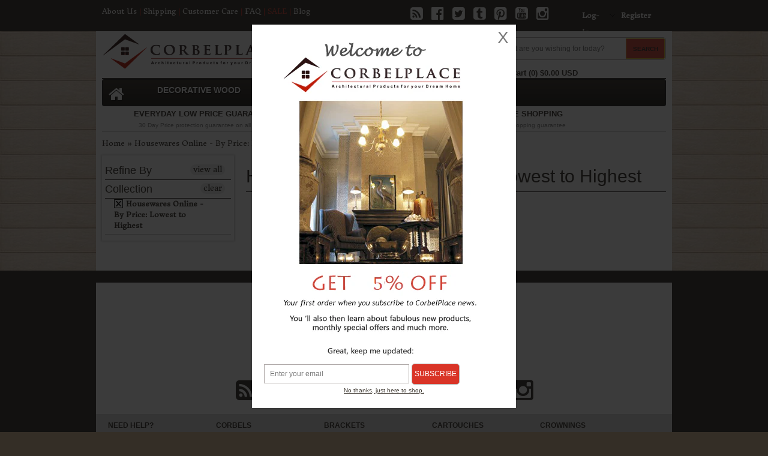

--- FILE ---
content_type: text/html; charset=utf-8
request_url: https://corbelplace.com/collections/price-asc-housewares-online
body_size: 26751
content:
<!doctype html>
<!-- Microdata markup added by Google Structured Data Markup Helper. -->
<html lang="en">
<head>
  
  <meta name="google-site-verification" content="yCSIvt5JymUFvr2UXioqDOEdT-vwJmIiMMLbMMGcD9w" />
  <meta name="msvalidate.01" content="A3E7488AEF0E483F0BF695C72B0558C5" />
  <meta name="keywords" content="acanthus corbels,wood rosettes,wooden appliques,decorative scrolls, cartouches,architectural capitals, decos" />
  <meta name="p:domain_verify" content="a7bf84fbdec2aaef36a09bbe682b0f15"/>
  
<!-- Clean v2.0.6 -->

<meta charset="UTF-8">
<meta http-equiv="Content-Type" content="text/html; charset=utf-8" />
<meta http-equiv="X-UA-Compatible" content="IE=edge">
<meta name="HandheldFriendly" content="True">
<meta name="MobileOptimized" content="320">
<meta name="viewport" content="width=device-width"/>

<link rel="shortcut icon" type="image/x-icon" href="//corbelplace.com/cdn/shop/t/14/assets/favicon.png?v=139707429867721683261435185922">



 <title>Housewares Online - By Price: Lowest to Highest | Corbel Place</title>



<meta name="description" content="" />


<link rel="canonical" href="https://corbelplace.com/collections/price-asc-housewares-online" />



<meta property="og:site_name" content="Corbel Place" />

    <meta property="og:type" content="website" />
    
        <meta property="og:image" content="//corbelplace.com/cdn/shop/t/14/assets/logo.png?v=126036506026472066471435185924" />
    
    

<script>window.performance && window.performance.mark && window.performance.mark('shopify.content_for_header.start');</script><meta name="google-site-verification" content="yCSIvt5JymUFvr2UXioqDOEdT-vwJmIiMMLbMMGcD9w">
<meta id="shopify-digital-wallet" name="shopify-digital-wallet" content="/2467859/digital_wallets/dialog">
<meta name="shopify-checkout-api-token" content="5cb4e16ca61ae2ffd8560d4fb7408032">
<meta id="in-context-paypal-metadata" data-shop-id="2467859" data-venmo-supported="false" data-environment="production" data-locale="en_US" data-paypal-v4="true" data-currency="USD">
<link rel="alternate" type="application/atom+xml" title="Feed" href="/collections/price-asc-housewares-online.atom" />
<link rel="alternate" type="application/json+oembed" href="https://corbelplace.com/collections/price-asc-housewares-online.oembed">
<script async="async" src="/checkouts/internal/preloads.js?locale=en-US"></script>
<link rel="preconnect" href="https://shop.app" crossorigin="anonymous">
<script async="async" src="https://shop.app/checkouts/internal/preloads.js?locale=en-US&shop_id=2467859" crossorigin="anonymous"></script>
<script id="shopify-features" type="application/json">{"accessToken":"5cb4e16ca61ae2ffd8560d4fb7408032","betas":["rich-media-storefront-analytics"],"domain":"corbelplace.com","predictiveSearch":true,"shopId":2467859,"locale":"en"}</script>
<script>var Shopify = Shopify || {};
Shopify.shop = "corbelplace.myshopify.com";
Shopify.locale = "en";
Shopify.currency = {"active":"USD","rate":"1.0"};
Shopify.country = "US";
Shopify.theme = {"name":"Production Version","id":29854273,"schema_name":null,"schema_version":null,"theme_store_id":null,"role":"main"};
Shopify.theme.handle = "null";
Shopify.theme.style = {"id":null,"handle":null};
Shopify.cdnHost = "corbelplace.com/cdn";
Shopify.routes = Shopify.routes || {};
Shopify.routes.root = "/";</script>
<script type="module">!function(o){(o.Shopify=o.Shopify||{}).modules=!0}(window);</script>
<script>!function(o){function n(){var o=[];function n(){o.push(Array.prototype.slice.apply(arguments))}return n.q=o,n}var t=o.Shopify=o.Shopify||{};t.loadFeatures=n(),t.autoloadFeatures=n()}(window);</script>
<script>
  window.ShopifyPay = window.ShopifyPay || {};
  window.ShopifyPay.apiHost = "shop.app\/pay";
  window.ShopifyPay.redirectState = null;
</script>
<script id="shop-js-analytics" type="application/json">{"pageType":"collection"}</script>
<script defer="defer" async type="module" src="//corbelplace.com/cdn/shopifycloud/shop-js/modules/v2/client.init-shop-cart-sync_WVOgQShq.en.esm.js"></script>
<script defer="defer" async type="module" src="//corbelplace.com/cdn/shopifycloud/shop-js/modules/v2/chunk.common_C_13GLB1.esm.js"></script>
<script defer="defer" async type="module" src="//corbelplace.com/cdn/shopifycloud/shop-js/modules/v2/chunk.modal_CLfMGd0m.esm.js"></script>
<script type="module">
  await import("//corbelplace.com/cdn/shopifycloud/shop-js/modules/v2/client.init-shop-cart-sync_WVOgQShq.en.esm.js");
await import("//corbelplace.com/cdn/shopifycloud/shop-js/modules/v2/chunk.common_C_13GLB1.esm.js");
await import("//corbelplace.com/cdn/shopifycloud/shop-js/modules/v2/chunk.modal_CLfMGd0m.esm.js");

  window.Shopify.SignInWithShop?.initShopCartSync?.({"fedCMEnabled":true,"windoidEnabled":true});

</script>
<script>
  window.Shopify = window.Shopify || {};
  if (!window.Shopify.featureAssets) window.Shopify.featureAssets = {};
  window.Shopify.featureAssets['shop-js'] = {"shop-cart-sync":["modules/v2/client.shop-cart-sync_DuR37GeY.en.esm.js","modules/v2/chunk.common_C_13GLB1.esm.js","modules/v2/chunk.modal_CLfMGd0m.esm.js"],"init-fed-cm":["modules/v2/client.init-fed-cm_BucUoe6W.en.esm.js","modules/v2/chunk.common_C_13GLB1.esm.js","modules/v2/chunk.modal_CLfMGd0m.esm.js"],"shop-toast-manager":["modules/v2/client.shop-toast-manager_B0JfrpKj.en.esm.js","modules/v2/chunk.common_C_13GLB1.esm.js","modules/v2/chunk.modal_CLfMGd0m.esm.js"],"init-shop-cart-sync":["modules/v2/client.init-shop-cart-sync_WVOgQShq.en.esm.js","modules/v2/chunk.common_C_13GLB1.esm.js","modules/v2/chunk.modal_CLfMGd0m.esm.js"],"shop-button":["modules/v2/client.shop-button_B_U3bv27.en.esm.js","modules/v2/chunk.common_C_13GLB1.esm.js","modules/v2/chunk.modal_CLfMGd0m.esm.js"],"init-windoid":["modules/v2/client.init-windoid_DuP9q_di.en.esm.js","modules/v2/chunk.common_C_13GLB1.esm.js","modules/v2/chunk.modal_CLfMGd0m.esm.js"],"shop-cash-offers":["modules/v2/client.shop-cash-offers_BmULhtno.en.esm.js","modules/v2/chunk.common_C_13GLB1.esm.js","modules/v2/chunk.modal_CLfMGd0m.esm.js"],"pay-button":["modules/v2/client.pay-button_CrPSEbOK.en.esm.js","modules/v2/chunk.common_C_13GLB1.esm.js","modules/v2/chunk.modal_CLfMGd0m.esm.js"],"init-customer-accounts":["modules/v2/client.init-customer-accounts_jNk9cPYQ.en.esm.js","modules/v2/client.shop-login-button_DJ5ldayH.en.esm.js","modules/v2/chunk.common_C_13GLB1.esm.js","modules/v2/chunk.modal_CLfMGd0m.esm.js"],"avatar":["modules/v2/client.avatar_BTnouDA3.en.esm.js"],"checkout-modal":["modules/v2/client.checkout-modal_pBPyh9w8.en.esm.js","modules/v2/chunk.common_C_13GLB1.esm.js","modules/v2/chunk.modal_CLfMGd0m.esm.js"],"init-shop-for-new-customer-accounts":["modules/v2/client.init-shop-for-new-customer-accounts_BUoCy7a5.en.esm.js","modules/v2/client.shop-login-button_DJ5ldayH.en.esm.js","modules/v2/chunk.common_C_13GLB1.esm.js","modules/v2/chunk.modal_CLfMGd0m.esm.js"],"init-customer-accounts-sign-up":["modules/v2/client.init-customer-accounts-sign-up_CnczCz9H.en.esm.js","modules/v2/client.shop-login-button_DJ5ldayH.en.esm.js","modules/v2/chunk.common_C_13GLB1.esm.js","modules/v2/chunk.modal_CLfMGd0m.esm.js"],"init-shop-email-lookup-coordinator":["modules/v2/client.init-shop-email-lookup-coordinator_CzjY5t9o.en.esm.js","modules/v2/chunk.common_C_13GLB1.esm.js","modules/v2/chunk.modal_CLfMGd0m.esm.js"],"shop-follow-button":["modules/v2/client.shop-follow-button_CsYC63q7.en.esm.js","modules/v2/chunk.common_C_13GLB1.esm.js","modules/v2/chunk.modal_CLfMGd0m.esm.js"],"shop-login-button":["modules/v2/client.shop-login-button_DJ5ldayH.en.esm.js","modules/v2/chunk.common_C_13GLB1.esm.js","modules/v2/chunk.modal_CLfMGd0m.esm.js"],"shop-login":["modules/v2/client.shop-login_B9ccPdmx.en.esm.js","modules/v2/chunk.common_C_13GLB1.esm.js","modules/v2/chunk.modal_CLfMGd0m.esm.js"],"lead-capture":["modules/v2/client.lead-capture_D0K_KgYb.en.esm.js","modules/v2/chunk.common_C_13GLB1.esm.js","modules/v2/chunk.modal_CLfMGd0m.esm.js"],"payment-terms":["modules/v2/client.payment-terms_BWmiNN46.en.esm.js","modules/v2/chunk.common_C_13GLB1.esm.js","modules/v2/chunk.modal_CLfMGd0m.esm.js"]};
</script>
<script>(function() {
  var isLoaded = false;
  function asyncLoad() {
    if (isLoaded) return;
    isLoaded = true;
    var urls = ["\/\/www.storeya.com\/externalscript\/couponpop?id=82041\u0026c=557\u0026shop=corbelplace.myshopify.com","https:\/\/cdn.shopify.com\/s\/files\/1\/0246\/7859\/t\/14\/assets\/clever-adwords-remarketing.js?shop=corbelplace.myshopify.com","https:\/\/cdn.shopify.com\/s\/files\/1\/0246\/7859\/t\/14\/assets\/clever_adwords_global_tag.js?shop=corbelplace.myshopify.com"];
    for (var i = 0; i < urls.length; i++) {
      var s = document.createElement('script');
      s.type = 'text/javascript';
      s.async = true;
      s.src = urls[i];
      var x = document.getElementsByTagName('script')[0];
      x.parentNode.insertBefore(s, x);
    }
  };
  if(window.attachEvent) {
    window.attachEvent('onload', asyncLoad);
  } else {
    window.addEventListener('load', asyncLoad, false);
  }
})();</script>
<script id="__st">var __st={"a":2467859,"offset":-18000,"reqid":"a8711083-7c54-4f99-987f-ec14ca8a1aa9-1769694862","pageurl":"corbelplace.com\/collections\/price-asc-housewares-online","u":"5b3cd51120e4","p":"collection","rtyp":"collection","rid":83583361};</script>
<script>window.ShopifyPaypalV4VisibilityTracking = true;</script>
<script id="captcha-bootstrap">!function(){'use strict';const t='contact',e='account',n='new_comment',o=[[t,t],['blogs',n],['comments',n],[t,'customer']],c=[[e,'customer_login'],[e,'guest_login'],[e,'recover_customer_password'],[e,'create_customer']],r=t=>t.map((([t,e])=>`form[action*='/${t}']:not([data-nocaptcha='true']) input[name='form_type'][value='${e}']`)).join(','),a=t=>()=>t?[...document.querySelectorAll(t)].map((t=>t.form)):[];function s(){const t=[...o],e=r(t);return a(e)}const i='password',u='form_key',d=['recaptcha-v3-token','g-recaptcha-response','h-captcha-response',i],f=()=>{try{return window.sessionStorage}catch{return}},m='__shopify_v',_=t=>t.elements[u];function p(t,e,n=!1){try{const o=window.sessionStorage,c=JSON.parse(o.getItem(e)),{data:r}=function(t){const{data:e,action:n}=t;return t[m]||n?{data:e,action:n}:{data:t,action:n}}(c);for(const[e,n]of Object.entries(r))t.elements[e]&&(t.elements[e].value=n);n&&o.removeItem(e)}catch(o){console.error('form repopulation failed',{error:o})}}const l='form_type',E='cptcha';function T(t){t.dataset[E]=!0}const w=window,h=w.document,L='Shopify',v='ce_forms',y='captcha';let A=!1;((t,e)=>{const n=(g='f06e6c50-85a8-45c8-87d0-21a2b65856fe',I='https://cdn.shopify.com/shopifycloud/storefront-forms-hcaptcha/ce_storefront_forms_captcha_hcaptcha.v1.5.2.iife.js',D={infoText:'Protected by hCaptcha',privacyText:'Privacy',termsText:'Terms'},(t,e,n)=>{const o=w[L][v],c=o.bindForm;if(c)return c(t,g,e,D).then(n);var r;o.q.push([[t,g,e,D],n]),r=I,A||(h.body.append(Object.assign(h.createElement('script'),{id:'captcha-provider',async:!0,src:r})),A=!0)});var g,I,D;w[L]=w[L]||{},w[L][v]=w[L][v]||{},w[L][v].q=[],w[L][y]=w[L][y]||{},w[L][y].protect=function(t,e){n(t,void 0,e),T(t)},Object.freeze(w[L][y]),function(t,e,n,w,h,L){const[v,y,A,g]=function(t,e,n){const i=e?o:[],u=t?c:[],d=[...i,...u],f=r(d),m=r(i),_=r(d.filter((([t,e])=>n.includes(e))));return[a(f),a(m),a(_),s()]}(w,h,L),I=t=>{const e=t.target;return e instanceof HTMLFormElement?e:e&&e.form},D=t=>v().includes(t);t.addEventListener('submit',(t=>{const e=I(t);if(!e)return;const n=D(e)&&!e.dataset.hcaptchaBound&&!e.dataset.recaptchaBound,o=_(e),c=g().includes(e)&&(!o||!o.value);(n||c)&&t.preventDefault(),c&&!n&&(function(t){try{if(!f())return;!function(t){const e=f();if(!e)return;const n=_(t);if(!n)return;const o=n.value;o&&e.removeItem(o)}(t);const e=Array.from(Array(32),(()=>Math.random().toString(36)[2])).join('');!function(t,e){_(t)||t.append(Object.assign(document.createElement('input'),{type:'hidden',name:u})),t.elements[u].value=e}(t,e),function(t,e){const n=f();if(!n)return;const o=[...t.querySelectorAll(`input[type='${i}']`)].map((({name:t})=>t)),c=[...d,...o],r={};for(const[a,s]of new FormData(t).entries())c.includes(a)||(r[a]=s);n.setItem(e,JSON.stringify({[m]:1,action:t.action,data:r}))}(t,e)}catch(e){console.error('failed to persist form',e)}}(e),e.submit())}));const S=(t,e)=>{t&&!t.dataset[E]&&(n(t,e.some((e=>e===t))),T(t))};for(const o of['focusin','change'])t.addEventListener(o,(t=>{const e=I(t);D(e)&&S(e,y())}));const B=e.get('form_key'),M=e.get(l),P=B&&M;t.addEventListener('DOMContentLoaded',(()=>{const t=y();if(P)for(const e of t)e.elements[l].value===M&&p(e,B);[...new Set([...A(),...v().filter((t=>'true'===t.dataset.shopifyCaptcha))])].forEach((e=>S(e,t)))}))}(h,new URLSearchParams(w.location.search),n,t,e,['guest_login'])})(!0,!0)}();</script>
<script integrity="sha256-4kQ18oKyAcykRKYeNunJcIwy7WH5gtpwJnB7kiuLZ1E=" data-source-attribution="shopify.loadfeatures" defer="defer" src="//corbelplace.com/cdn/shopifycloud/storefront/assets/storefront/load_feature-a0a9edcb.js" crossorigin="anonymous"></script>
<script crossorigin="anonymous" defer="defer" src="//corbelplace.com/cdn/shopifycloud/storefront/assets/shopify_pay/storefront-65b4c6d7.js?v=20250812"></script>
<script data-source-attribution="shopify.dynamic_checkout.dynamic.init">var Shopify=Shopify||{};Shopify.PaymentButton=Shopify.PaymentButton||{isStorefrontPortableWallets:!0,init:function(){window.Shopify.PaymentButton.init=function(){};var t=document.createElement("script");t.src="https://corbelplace.com/cdn/shopifycloud/portable-wallets/latest/portable-wallets.en.js",t.type="module",document.head.appendChild(t)}};
</script>
<script data-source-attribution="shopify.dynamic_checkout.buyer_consent">
  function portableWalletsHideBuyerConsent(e){var t=document.getElementById("shopify-buyer-consent"),n=document.getElementById("shopify-subscription-policy-button");t&&n&&(t.classList.add("hidden"),t.setAttribute("aria-hidden","true"),n.removeEventListener("click",e))}function portableWalletsShowBuyerConsent(e){var t=document.getElementById("shopify-buyer-consent"),n=document.getElementById("shopify-subscription-policy-button");t&&n&&(t.classList.remove("hidden"),t.removeAttribute("aria-hidden"),n.addEventListener("click",e))}window.Shopify?.PaymentButton&&(window.Shopify.PaymentButton.hideBuyerConsent=portableWalletsHideBuyerConsent,window.Shopify.PaymentButton.showBuyerConsent=portableWalletsShowBuyerConsent);
</script>
<script data-source-attribution="shopify.dynamic_checkout.cart.bootstrap">document.addEventListener("DOMContentLoaded",(function(){function t(){return document.querySelector("shopify-accelerated-checkout-cart, shopify-accelerated-checkout")}if(t())Shopify.PaymentButton.init();else{new MutationObserver((function(e,n){t()&&(Shopify.PaymentButton.init(),n.disconnect())})).observe(document.body,{childList:!0,subtree:!0})}}));
</script>
<link id="shopify-accelerated-checkout-styles" rel="stylesheet" media="screen" href="https://corbelplace.com/cdn/shopifycloud/portable-wallets/latest/accelerated-checkout-backwards-compat.css" crossorigin="anonymous">
<style id="shopify-accelerated-checkout-cart">
        #shopify-buyer-consent {
  margin-top: 1em;
  display: inline-block;
  width: 100%;
}

#shopify-buyer-consent.hidden {
  display: none;
}

#shopify-subscription-policy-button {
  background: none;
  border: none;
  padding: 0;
  text-decoration: underline;
  font-size: inherit;
  cursor: pointer;
}

#shopify-subscription-policy-button::before {
  box-shadow: none;
}

      </style>

<script>window.performance && window.performance.mark && window.performance.mark('shopify.content_for_header.end');</script>

<link href="//corbelplace.com/cdn/shop/t/14/assets/style.css?v=150563193945899394531674755247" rel="stylesheet" type="text/css" media="all" />
<link href="//corbelplace.com/cdn/shop/t/14/assets/skeleton.css?v=13865537465885020241438290332" rel="stylesheet" type="text/css" media="all" />
<link href="//corbelplace.com/cdn/shop/t/14/assets/megamenu.css?v=33923960367718306011660230876" rel="stylesheet" type="text/css" media="all" />
<link href="//corbelplace.com/cdn/shop/t/14/assets/magnific-popup.css?v=133983625358588167971435185929" rel="stylesheet" type="text/css" media="all" />
<link href="//corbelplace.com/cdn/shop/t/14/assets/product-reviews-override.css?v=104498502534815995651435248253" rel="stylesheet" type="text/css" media="all" />
  
<link rel="stylesheet" href="//maxcdn.bootstrapcdn.com/font-awesome/4.3.0/css/font-awesome.min.css">
<!--<link href=//fonts.googleapis.com/css?family=Donegal+One' rel='stylesheet' type='text/css'>-->
  


  










    <link href="//fonts.googleapis.com/css?family=Donegal+One" rel="stylesheet" type="text/css"/>


  
<script src="//ajax.googleapis.com/ajax/libs/jquery/1.7.1/jquery.min.js"></script>
<script src="//corbelplace.com/cdn/shopifycloud/storefront/assets/themes_support/api.jquery-7ab1a3a4.js" type="text/javascript"></script>
<script src="//corbelplace.com/cdn/shopifycloud/storefront/assets/themes_support/option_selection-b017cd28.js" type="text/javascript"></script>
  

<!--[if lte IE 7]>
    <script src="//corbelplace.com/cdn/s/shopify/json2.js" type="text/javascript"></script>
<![endif]-->



<script>
var underIE9 = false;

//Indicate to do image fade-in
$('html').addClass('doimgfade');
    
//Global colours
var color_body_bg = '#ffffff';
var color_divider = '#342e26';

//For Ajax
Shopify.money_format = '${{amount}}';

//Acquire loading graphic asap
var loadingGraphic = new Image();
loadingGraphic.src = '//corbelplace.com/cdn/shop/t/14/assets/loader-white.gif?v=16963901558251759151435185924';

    var productsPerRow = 5;

var vertSnapWidth = 768;//When window is under this width, everything is vertically aligned

var thumbZoomOptions = {  
    zoomType: 'innerzoom',  
    lens:true,

    preloadImages: !!!('ontouchstart' in window) ? 1 : 0, //Only repload if not touch

    alwaysOn:false,
    title:false,
    showEffect:'fadein',
    hideEffect:'fadeout',
    preloadText:'',
    blockClicks: false
};
</script>

<!--[if lte IE 9]>
<script>
underIE9 = true;
</script>
<![endif]-->

<!--[if lte IE 9]>
<script>
    document.createElement('header');
	document.createElement('nav');
	document.createElement('section');
	document.createElement('article');
	document.createElement('figure');
	document.createElement('aside');
    document.createElement('footer');
    document.createElement('cite');
    document.createElement('canvas');
</script>
<![endif]-->

<script src="//corbelplace.com/cdn/shop/t/14/assets/slimbox2.js?v=160241841563808100391435185926" type="text/javascript"></script>
<script src="//corbelplace.com/cdn/shop/t/14/assets/jquery.flexslider-min.js?v=130400862016704630671435185923" type="text/javascript"></script>
 <!--"jquery.tweet.js" -->
<script src="//corbelplace.com/cdn/shop/t/14/assets/jquery.jqzoom-core-pack.js?v=99812222532152681281435185923" type="text/javascript"></script>


    <script src="//corbelplace.com/cdn/shop/t/14/assets/jquery.infinitescroll.min.js?v=34574171698896470081435185923" type="text/javascript"></script>

 
<script src="//corbelplace.com/cdn/shop/t/14/assets/blackandwhite.js?v=30071455638357647731435185928" type="text/javascript"></script>
<script src="//corbelplace.com/cdn/shop/t/14/assets/jquery.magnific-popup.js?v=68080431736065643801435185923" type="text/javascript"></script>
<script src="//corbelplace.com/cdn/shop/t/14/assets/js.cookie.js?v=13510672898280439701435185924" type="text/javascript"></script>
<script src="//corbelplace.com/cdn/shop/t/14/assets/popup.js?v=149833982164932224601435185926" type="text/javascript"></script>
 <!--<script src="//reviewcompanion.appira.com/review-companion.js" type="text/javascript"></script>-->
<script>
  
  (function ($) {
    $.fn.normaliseHeight = function () {
      var h = 0,
          tmp;
      return this.each (function () {
        tmp = $(this).height();
        if (tmp > h) {
          h = tmp;
        }
      }).height (h);
    };
  })(jQuery);
  
$(function(){
    $(window).resize(function() {
        //Do things when theme snaps - and on DOM ready
        var $mainCont = $('#maincontent.container');
        var contWidth = $mainCont.width();
        if(typeof($mainCont.data('prevwidth')) == 'undefined'
                || $mainCont.data('prevwidth') != contWidth) {
            //When CSS framework 'snaps'
            
            var productsPerRowRightNow = $(window).width() >= vertSnapWidth ? productsPerRow : 1;
            var collsPerRowRightNow = $(window).width() >= vertSnapWidth ? 4 : 1;
            
           
            
            $('.productlist').normaliseHeights({
                numPerRow:productsPerRowRightNow,
                itemClass:'.product',
                textRegionClasses:'.imgcont, .title, .desc, .price'
            });
            $('.widgets:not(.collection-row)').normaliseHeights({
                numPerRow:productsPerRowRightNow,
                itemClass:'.widget',
                textRegionClasses:'h6, .title, .align',
                affectOnlyDirectlyChildren: true
            });
            $('.widgets.collection-row').normaliseHeights({
                numPerRow:collsPerRowRightNow,
                itemClass:'.widget',
                textRegionClasses:'.title, .align',
                affectOnlyDirectlyChildren: true
            });
            $('#mainslider').each(function(){
                //Images?
                var $img = $(this).find('img:first');
                if($img.length > 0) {
                    $(this).find('.slides li').height($img[0].naturalHeight * $(this).width() / $img[0].naturalWidth);
                    $(this).find('.slides').css('height', '');
                }
            });
            //Product pile
            $('.productpilewidget ul').normaliseHeights({
                numPerRow:3,
                itemClass:'li',
                textRegionClasses:'a'
            });
            //Product thumb zoom
            $('.zoomPad').each(function(){
                var $img = $(this).children('img');
                var w = $img.width();
                var h = $img.height();
                $(this).find('.zoomPup, .zoomWindow .zoomWrapper').width(w).height(h);
            });
            
            
            
            //Rebuild product thumb zoom *if it already exists*
            $('.productlist .product .delayedzoom').each(function(){
                if(typeof($(this).data('jqzoom')) != 'undefined') {
                    //Rebuild zoom
                    $(this).find('.zoomPad > img').unwrap();
                    $(this).data('jqzoom', null).find('.zoomPup, .zoomWindow, .zoomPreload').remove();
                    $(this).jqzoom(thumbZoomOptions);
                }
            });
            
        }
        $mainCont.data('prevwidth', contWidth);
    }).trigger('resize');
    
    //Trigger again once any fonts are loaded - force resize event
    $(window).load(function(){
        $('#maincontent.container').data('prevwidth', null);
        $(window).trigger('resize');
    });
    
    
});
</script>
  
  
<!--
<script type="text/javascript" src="//www.yotpo.com/js/yQuery.js"></script>
  
  -->

<style type="text/css">


a.highlight:hover,
input:focus, textarea:focus {
    -webkit-box-shadow:inset 0px 0px 60px rgba(255,255,255, 0.3);
    -moz-box-shadow:inset 0px 0px 60px rgba(255,255,255, 0.3);
    box-shadow:inset 0px 0px 60px rgba(255,255,255, 0.3);
}



#util-bar #searchcont.slideout input.search,
#pagefooter .registercont .registerform input[type=email] {
    border-bottom:1px solid rgba(52,46,38, 0.5);
}



#mainslider .overlay {
    background:#ffffff;
    background:rgba(255,255,255, 0.5);
}
</style>

<!--[if IE]>
<style type="text/css">
#mainslider .lowerdesc {
    background:transparent;
    filter:progid:DXImageTransform.Microsoft.gradient(startColorstr=#99ffffff,endColorstr=#99ffffff);
    -ms-filter:progid:DXImageTransform.Microsoft.gradient(startColorstr=#99ffffff,endColorstr=#99ffffff);
    zoom: 1;
} 
</style>
<![endif]-->

  
<!-- Added by Lexity. DO NOT REMOVE/EDIT -->
<meta name="google-site-verification" content="MfT3T1u_VHbY1QHrfhk7aNQVANybsbfsTA2QIT_5o2s" />
<script type="text/javascript">
(function (d, w) {
  var x = d.getElementsByTagName('SCRIPT')[0], g = d.createElement('SCRIPT'); 
  g.type = 'text/javascript';
  g.async = true;
  g.src = ('https:' == d.location.protocol ? 'https://ssl' : 'http://www') + '.google-analytics.com/ga.js';
  x.parentNode.insertBefore(g, x);
}(document, window));
</script>
<!-- End of addition by Lexity. DO NOT REMOVE/EDIT -->
<link href="https://monorail-edge.shopifysvc.com" rel="dns-prefetch">
<script>(function(){if ("sendBeacon" in navigator && "performance" in window) {try {var session_token_from_headers = performance.getEntriesByType('navigation')[0].serverTiming.find(x => x.name == '_s').description;} catch {var session_token_from_headers = undefined;}var session_cookie_matches = document.cookie.match(/_shopify_s=([^;]*)/);var session_token_from_cookie = session_cookie_matches && session_cookie_matches.length === 2 ? session_cookie_matches[1] : "";var session_token = session_token_from_headers || session_token_from_cookie || "";function handle_abandonment_event(e) {var entries = performance.getEntries().filter(function(entry) {return /monorail-edge.shopifysvc.com/.test(entry.name);});if (!window.abandonment_tracked && entries.length === 0) {window.abandonment_tracked = true;var currentMs = Date.now();var navigation_start = performance.timing.navigationStart;var payload = {shop_id: 2467859,url: window.location.href,navigation_start,duration: currentMs - navigation_start,session_token,page_type: "collection"};window.navigator.sendBeacon("https://monorail-edge.shopifysvc.com/v1/produce", JSON.stringify({schema_id: "online_store_buyer_site_abandonment/1.1",payload: payload,metadata: {event_created_at_ms: currentMs,event_sent_at_ms: currentMs}}));}}window.addEventListener('pagehide', handle_abandonment_event);}}());</script>
<script id="web-pixels-manager-setup">(function e(e,d,r,n,o){if(void 0===o&&(o={}),!Boolean(null===(a=null===(i=window.Shopify)||void 0===i?void 0:i.analytics)||void 0===a?void 0:a.replayQueue)){var i,a;window.Shopify=window.Shopify||{};var t=window.Shopify;t.analytics=t.analytics||{};var s=t.analytics;s.replayQueue=[],s.publish=function(e,d,r){return s.replayQueue.push([e,d,r]),!0};try{self.performance.mark("wpm:start")}catch(e){}var l=function(){var e={modern:/Edge?\/(1{2}[4-9]|1[2-9]\d|[2-9]\d{2}|\d{4,})\.\d+(\.\d+|)|Firefox\/(1{2}[4-9]|1[2-9]\d|[2-9]\d{2}|\d{4,})\.\d+(\.\d+|)|Chrom(ium|e)\/(9{2}|\d{3,})\.\d+(\.\d+|)|(Maci|X1{2}).+ Version\/(15\.\d+|(1[6-9]|[2-9]\d|\d{3,})\.\d+)([,.]\d+|)( \(\w+\)|)( Mobile\/\w+|) Safari\/|Chrome.+OPR\/(9{2}|\d{3,})\.\d+\.\d+|(CPU[ +]OS|iPhone[ +]OS|CPU[ +]iPhone|CPU IPhone OS|CPU iPad OS)[ +]+(15[._]\d+|(1[6-9]|[2-9]\d|\d{3,})[._]\d+)([._]\d+|)|Android:?[ /-](13[3-9]|1[4-9]\d|[2-9]\d{2}|\d{4,})(\.\d+|)(\.\d+|)|Android.+Firefox\/(13[5-9]|1[4-9]\d|[2-9]\d{2}|\d{4,})\.\d+(\.\d+|)|Android.+Chrom(ium|e)\/(13[3-9]|1[4-9]\d|[2-9]\d{2}|\d{4,})\.\d+(\.\d+|)|SamsungBrowser\/([2-9]\d|\d{3,})\.\d+/,legacy:/Edge?\/(1[6-9]|[2-9]\d|\d{3,})\.\d+(\.\d+|)|Firefox\/(5[4-9]|[6-9]\d|\d{3,})\.\d+(\.\d+|)|Chrom(ium|e)\/(5[1-9]|[6-9]\d|\d{3,})\.\d+(\.\d+|)([\d.]+$|.*Safari\/(?![\d.]+ Edge\/[\d.]+$))|(Maci|X1{2}).+ Version\/(10\.\d+|(1[1-9]|[2-9]\d|\d{3,})\.\d+)([,.]\d+|)( \(\w+\)|)( Mobile\/\w+|) Safari\/|Chrome.+OPR\/(3[89]|[4-9]\d|\d{3,})\.\d+\.\d+|(CPU[ +]OS|iPhone[ +]OS|CPU[ +]iPhone|CPU IPhone OS|CPU iPad OS)[ +]+(10[._]\d+|(1[1-9]|[2-9]\d|\d{3,})[._]\d+)([._]\d+|)|Android:?[ /-](13[3-9]|1[4-9]\d|[2-9]\d{2}|\d{4,})(\.\d+|)(\.\d+|)|Mobile Safari.+OPR\/([89]\d|\d{3,})\.\d+\.\d+|Android.+Firefox\/(13[5-9]|1[4-9]\d|[2-9]\d{2}|\d{4,})\.\d+(\.\d+|)|Android.+Chrom(ium|e)\/(13[3-9]|1[4-9]\d|[2-9]\d{2}|\d{4,})\.\d+(\.\d+|)|Android.+(UC? ?Browser|UCWEB|U3)[ /]?(15\.([5-9]|\d{2,})|(1[6-9]|[2-9]\d|\d{3,})\.\d+)\.\d+|SamsungBrowser\/(5\.\d+|([6-9]|\d{2,})\.\d+)|Android.+MQ{2}Browser\/(14(\.(9|\d{2,})|)|(1[5-9]|[2-9]\d|\d{3,})(\.\d+|))(\.\d+|)|K[Aa][Ii]OS\/(3\.\d+|([4-9]|\d{2,})\.\d+)(\.\d+|)/},d=e.modern,r=e.legacy,n=navigator.userAgent;return n.match(d)?"modern":n.match(r)?"legacy":"unknown"}(),u="modern"===l?"modern":"legacy",c=(null!=n?n:{modern:"",legacy:""})[u],f=function(e){return[e.baseUrl,"/wpm","/b",e.hashVersion,"modern"===e.buildTarget?"m":"l",".js"].join("")}({baseUrl:d,hashVersion:r,buildTarget:u}),m=function(e){var d=e.version,r=e.bundleTarget,n=e.surface,o=e.pageUrl,i=e.monorailEndpoint;return{emit:function(e){var a=e.status,t=e.errorMsg,s=(new Date).getTime(),l=JSON.stringify({metadata:{event_sent_at_ms:s},events:[{schema_id:"web_pixels_manager_load/3.1",payload:{version:d,bundle_target:r,page_url:o,status:a,surface:n,error_msg:t},metadata:{event_created_at_ms:s}}]});if(!i)return console&&console.warn&&console.warn("[Web Pixels Manager] No Monorail endpoint provided, skipping logging."),!1;try{return self.navigator.sendBeacon.bind(self.navigator)(i,l)}catch(e){}var u=new XMLHttpRequest;try{return u.open("POST",i,!0),u.setRequestHeader("Content-Type","text/plain"),u.send(l),!0}catch(e){return console&&console.warn&&console.warn("[Web Pixels Manager] Got an unhandled error while logging to Monorail."),!1}}}}({version:r,bundleTarget:l,surface:e.surface,pageUrl:self.location.href,monorailEndpoint:e.monorailEndpoint});try{o.browserTarget=l,function(e){var d=e.src,r=e.async,n=void 0===r||r,o=e.onload,i=e.onerror,a=e.sri,t=e.scriptDataAttributes,s=void 0===t?{}:t,l=document.createElement("script"),u=document.querySelector("head"),c=document.querySelector("body");if(l.async=n,l.src=d,a&&(l.integrity=a,l.crossOrigin="anonymous"),s)for(var f in s)if(Object.prototype.hasOwnProperty.call(s,f))try{l.dataset[f]=s[f]}catch(e){}if(o&&l.addEventListener("load",o),i&&l.addEventListener("error",i),u)u.appendChild(l);else{if(!c)throw new Error("Did not find a head or body element to append the script");c.appendChild(l)}}({src:f,async:!0,onload:function(){if(!function(){var e,d;return Boolean(null===(d=null===(e=window.Shopify)||void 0===e?void 0:e.analytics)||void 0===d?void 0:d.initialized)}()){var d=window.webPixelsManager.init(e)||void 0;if(d){var r=window.Shopify.analytics;r.replayQueue.forEach((function(e){var r=e[0],n=e[1],o=e[2];d.publishCustomEvent(r,n,o)})),r.replayQueue=[],r.publish=d.publishCustomEvent,r.visitor=d.visitor,r.initialized=!0}}},onerror:function(){return m.emit({status:"failed",errorMsg:"".concat(f," has failed to load")})},sri:function(e){var d=/^sha384-[A-Za-z0-9+/=]+$/;return"string"==typeof e&&d.test(e)}(c)?c:"",scriptDataAttributes:o}),m.emit({status:"loading"})}catch(e){m.emit({status:"failed",errorMsg:(null==e?void 0:e.message)||"Unknown error"})}}})({shopId: 2467859,storefrontBaseUrl: "https://corbelplace.com",extensionsBaseUrl: "https://extensions.shopifycdn.com/cdn/shopifycloud/web-pixels-manager",monorailEndpoint: "https://monorail-edge.shopifysvc.com/unstable/produce_batch",surface: "storefront-renderer",enabledBetaFlags: ["2dca8a86"],webPixelsConfigList: [{"id":"789446976","configuration":"{\"config\":\"{\\\"pixel_id\\\":\\\"G-KQP73D3Q2T\\\",\\\"target_country\\\":\\\"US\\\",\\\"gtag_events\\\":[{\\\"type\\\":\\\"begin_checkout\\\",\\\"action_label\\\":\\\"G-KQP73D3Q2T\\\"},{\\\"type\\\":\\\"search\\\",\\\"action_label\\\":\\\"G-KQP73D3Q2T\\\"},{\\\"type\\\":\\\"view_item\\\",\\\"action_label\\\":[\\\"G-KQP73D3Q2T\\\",\\\"MC-3Y0DBDV1RM\\\"]},{\\\"type\\\":\\\"purchase\\\",\\\"action_label\\\":[\\\"G-KQP73D3Q2T\\\",\\\"MC-3Y0DBDV1RM\\\"]},{\\\"type\\\":\\\"page_view\\\",\\\"action_label\\\":[\\\"G-KQP73D3Q2T\\\",\\\"MC-3Y0DBDV1RM\\\"]},{\\\"type\\\":\\\"add_payment_info\\\",\\\"action_label\\\":\\\"G-KQP73D3Q2T\\\"},{\\\"type\\\":\\\"add_to_cart\\\",\\\"action_label\\\":\\\"G-KQP73D3Q2T\\\"}],\\\"enable_monitoring_mode\\\":false}\"}","eventPayloadVersion":"v1","runtimeContext":"OPEN","scriptVersion":"b2a88bafab3e21179ed38636efcd8a93","type":"APP","apiClientId":1780363,"privacyPurposes":[],"dataSharingAdjustments":{"protectedCustomerApprovalScopes":["read_customer_address","read_customer_email","read_customer_name","read_customer_personal_data","read_customer_phone"]}},{"id":"shopify-app-pixel","configuration":"{}","eventPayloadVersion":"v1","runtimeContext":"STRICT","scriptVersion":"0450","apiClientId":"shopify-pixel","type":"APP","privacyPurposes":["ANALYTICS","MARKETING"]},{"id":"shopify-custom-pixel","eventPayloadVersion":"v1","runtimeContext":"LAX","scriptVersion":"0450","apiClientId":"shopify-pixel","type":"CUSTOM","privacyPurposes":["ANALYTICS","MARKETING"]}],isMerchantRequest: false,initData: {"shop":{"name":"Corbel Place","paymentSettings":{"currencyCode":"USD"},"myshopifyDomain":"corbelplace.myshopify.com","countryCode":"US","storefrontUrl":"https:\/\/corbelplace.com"},"customer":null,"cart":null,"checkout":null,"productVariants":[],"purchasingCompany":null},},"https://corbelplace.com/cdn","1d2a099fw23dfb22ep557258f5m7a2edbae",{"modern":"","legacy":""},{"shopId":"2467859","storefrontBaseUrl":"https:\/\/corbelplace.com","extensionBaseUrl":"https:\/\/extensions.shopifycdn.com\/cdn\/shopifycloud\/web-pixels-manager","surface":"storefront-renderer","enabledBetaFlags":"[\"2dca8a86\"]","isMerchantRequest":"false","hashVersion":"1d2a099fw23dfb22ep557258f5m7a2edbae","publish":"custom","events":"[[\"page_viewed\",{}],[\"collection_viewed\",{\"collection\":{\"id\":\"83583361\",\"title\":\"Housewares Online - By Price: Lowest to Highest\",\"productVariants\":[]}}]]"});</script><script>
  window.ShopifyAnalytics = window.ShopifyAnalytics || {};
  window.ShopifyAnalytics.meta = window.ShopifyAnalytics.meta || {};
  window.ShopifyAnalytics.meta.currency = 'USD';
  var meta = {"products":[],"page":{"pageType":"collection","resourceType":"collection","resourceId":83583361,"requestId":"a8711083-7c54-4f99-987f-ec14ca8a1aa9-1769694862"}};
  for (var attr in meta) {
    window.ShopifyAnalytics.meta[attr] = meta[attr];
  }
</script>
<script class="analytics">
  (function () {
    var customDocumentWrite = function(content) {
      var jquery = null;

      if (window.jQuery) {
        jquery = window.jQuery;
      } else if (window.Checkout && window.Checkout.$) {
        jquery = window.Checkout.$;
      }

      if (jquery) {
        jquery('body').append(content);
      }
    };

    var hasLoggedConversion = function(token) {
      if (token) {
        return document.cookie.indexOf('loggedConversion=' + token) !== -1;
      }
      return false;
    }

    var setCookieIfConversion = function(token) {
      if (token) {
        var twoMonthsFromNow = new Date(Date.now());
        twoMonthsFromNow.setMonth(twoMonthsFromNow.getMonth() + 2);

        document.cookie = 'loggedConversion=' + token + '; expires=' + twoMonthsFromNow;
      }
    }

    var trekkie = window.ShopifyAnalytics.lib = window.trekkie = window.trekkie || [];
    if (trekkie.integrations) {
      return;
    }
    trekkie.methods = [
      'identify',
      'page',
      'ready',
      'track',
      'trackForm',
      'trackLink'
    ];
    trekkie.factory = function(method) {
      return function() {
        var args = Array.prototype.slice.call(arguments);
        args.unshift(method);
        trekkie.push(args);
        return trekkie;
      };
    };
    for (var i = 0; i < trekkie.methods.length; i++) {
      var key = trekkie.methods[i];
      trekkie[key] = trekkie.factory(key);
    }
    trekkie.load = function(config) {
      trekkie.config = config || {};
      trekkie.config.initialDocumentCookie = document.cookie;
      var first = document.getElementsByTagName('script')[0];
      var script = document.createElement('script');
      script.type = 'text/javascript';
      script.onerror = function(e) {
        var scriptFallback = document.createElement('script');
        scriptFallback.type = 'text/javascript';
        scriptFallback.onerror = function(error) {
                var Monorail = {
      produce: function produce(monorailDomain, schemaId, payload) {
        var currentMs = new Date().getTime();
        var event = {
          schema_id: schemaId,
          payload: payload,
          metadata: {
            event_created_at_ms: currentMs,
            event_sent_at_ms: currentMs
          }
        };
        return Monorail.sendRequest("https://" + monorailDomain + "/v1/produce", JSON.stringify(event));
      },
      sendRequest: function sendRequest(endpointUrl, payload) {
        // Try the sendBeacon API
        if (window && window.navigator && typeof window.navigator.sendBeacon === 'function' && typeof window.Blob === 'function' && !Monorail.isIos12()) {
          var blobData = new window.Blob([payload], {
            type: 'text/plain'
          });

          if (window.navigator.sendBeacon(endpointUrl, blobData)) {
            return true;
          } // sendBeacon was not successful

        } // XHR beacon

        var xhr = new XMLHttpRequest();

        try {
          xhr.open('POST', endpointUrl);
          xhr.setRequestHeader('Content-Type', 'text/plain');
          xhr.send(payload);
        } catch (e) {
          console.log(e);
        }

        return false;
      },
      isIos12: function isIos12() {
        return window.navigator.userAgent.lastIndexOf('iPhone; CPU iPhone OS 12_') !== -1 || window.navigator.userAgent.lastIndexOf('iPad; CPU OS 12_') !== -1;
      }
    };
    Monorail.produce('monorail-edge.shopifysvc.com',
      'trekkie_storefront_load_errors/1.1',
      {shop_id: 2467859,
      theme_id: 29854273,
      app_name: "storefront",
      context_url: window.location.href,
      source_url: "//corbelplace.com/cdn/s/trekkie.storefront.a804e9514e4efded663580eddd6991fcc12b5451.min.js"});

        };
        scriptFallback.async = true;
        scriptFallback.src = '//corbelplace.com/cdn/s/trekkie.storefront.a804e9514e4efded663580eddd6991fcc12b5451.min.js';
        first.parentNode.insertBefore(scriptFallback, first);
      };
      script.async = true;
      script.src = '//corbelplace.com/cdn/s/trekkie.storefront.a804e9514e4efded663580eddd6991fcc12b5451.min.js';
      first.parentNode.insertBefore(script, first);
    };
    trekkie.load(
      {"Trekkie":{"appName":"storefront","development":false,"defaultAttributes":{"shopId":2467859,"isMerchantRequest":null,"themeId":29854273,"themeCityHash":"397621647500232299","contentLanguage":"en","currency":"USD","eventMetadataId":"ea6becec-e231-4646-bca2-e2995445adf6"},"isServerSideCookieWritingEnabled":true,"monorailRegion":"shop_domain","enabledBetaFlags":["65f19447","b5387b81"]},"Session Attribution":{},"S2S":{"facebookCapiEnabled":false,"source":"trekkie-storefront-renderer","apiClientId":580111}}
    );

    var loaded = false;
    trekkie.ready(function() {
      if (loaded) return;
      loaded = true;

      window.ShopifyAnalytics.lib = window.trekkie;

      var originalDocumentWrite = document.write;
      document.write = customDocumentWrite;
      try { window.ShopifyAnalytics.merchantGoogleAnalytics.call(this); } catch(error) {};
      document.write = originalDocumentWrite;

      window.ShopifyAnalytics.lib.page(null,{"pageType":"collection","resourceType":"collection","resourceId":83583361,"requestId":"a8711083-7c54-4f99-987f-ec14ca8a1aa9-1769694862","shopifyEmitted":true});

      var match = window.location.pathname.match(/checkouts\/(.+)\/(thank_you|post_purchase)/)
      var token = match? match[1]: undefined;
      if (!hasLoggedConversion(token)) {
        setCookieIfConversion(token);
        window.ShopifyAnalytics.lib.track("Viewed Product Category",{"currency":"USD","category":"Collection: price-asc-housewares-online","collectionName":"price-asc-housewares-online","collectionId":83583361,"nonInteraction":true},undefined,undefined,{"shopifyEmitted":true});
      }
    });


        var eventsListenerScript = document.createElement('script');
        eventsListenerScript.async = true;
        eventsListenerScript.src = "//corbelplace.com/cdn/shopifycloud/storefront/assets/shop_events_listener-3da45d37.js";
        document.getElementsByTagName('head')[0].appendChild(eventsListenerScript);

})();</script>
  <script>
  if (!window.ga || (window.ga && typeof window.ga !== 'function')) {
    window.ga = function ga() {
      (window.ga.q = window.ga.q || []).push(arguments);
      if (window.Shopify && window.Shopify.analytics && typeof window.Shopify.analytics.publish === 'function') {
        window.Shopify.analytics.publish("ga_stub_called", {}, {sendTo: "google_osp_migration"});
      }
      console.error("Shopify's Google Analytics stub called with:", Array.from(arguments), "\nSee https://help.shopify.com/manual/promoting-marketing/pixels/pixel-migration#google for more information.");
    };
    if (window.Shopify && window.Shopify.analytics && typeof window.Shopify.analytics.publish === 'function') {
      window.Shopify.analytics.publish("ga_stub_initialized", {}, {sendTo: "google_osp_migration"});
    }
  }
</script>
<script
  defer
  src="https://corbelplace.com/cdn/shopifycloud/perf-kit/shopify-perf-kit-3.1.0.min.js"
  data-application="storefront-renderer"
  data-shop-id="2467859"
  data-render-region="gcp-us-east1"
  data-page-type="collection"
  data-theme-instance-id="29854273"
  data-theme-name=""
  data-theme-version=""
  data-monorail-region="shop_domain"
  data-resource-timing-sampling-rate="10"
  data-shs="true"
  data-shs-beacon="true"
  data-shs-export-with-fetch="true"
  data-shs-logs-sample-rate="1"
  data-shs-beacon-endpoint="https://corbelplace.com/api/collect"
></script>
</head>

<body class="template-collection">

    <div id="util-bar">
  
      	<div id="util-bar-login" class="container cf util-bar-upperarea util-bar-background">
            <div class="inputwrap sixteen columns formfields">
                <form action="/account/login" method="post">
        			<span class="title">Log-in</span>
                    <div class="nameinputcont inputrow">
                        <label for="headername" class="hoverlabel">Email address</label>
        			    <input id="headername" type="text" class="nameinput" name="customer[email]" />
                    </div>
        			<div class="passwordinputcont inputrow">
                        <label for="headerpassword" class="hoverlabel">Password</label>
        				<input id="headerpassword" type="password" class="password" name="customer[password]" />
        				<span class="forgot"><a href="/account/login">Forgot your password?</a></span>
        			</div>
                    <input type="submit" class="button pink" value="Log-in" />
                </form>
            </div>
    	</div>
    
    <div class="container util-bar-background">
        <div class="cartsocialcont text-in-tagline sixteen columns search-expandable">

          <div class="util-bar-container">
            <ul>
              <li>
                  <div class="util-bar-links">
                  	<ul>
                      <li><a  href="/pages/about-us" title="About Us">About Us </a></li>
                      <li>|</li>
                      <li><a  href="/pages/faq" title="Shipping">Shipping </a></li>
                      <li>|</li>
                     <!-- <li><a  href="/pages/contact-us" title="Shipping">Contact Us</a></li>
                      <li>|</li>-->
                      <li><a  href="/pages/faq" title="Customer Care">Customer Care </a></li>
                      <li>|</li>
                      <li><a  href="/pages/faq" title="Customer Care"> FAQ </a></li>
                      <li>|</li>
                      <li><a href="/collections/sale" title="SALE"><span class="font_indianred">SALE</span> </a></li>
                      <li>|</li>
                      <li><a  href="/blogs/news" title="Blog">Blog</a></li>

                    </ul>
                  </div>
              </li>
              <li>
                <div class="util-bar-social-icons">    
                   <ul>
                      <li><a title="Follow our RSS" target="_blank" href="/blogs/news.atom"><i class="fa fa-rss-square fa-2x"></i></a></li>
                      <li><a title="Follow us on Facebook" target="_blank" href="https://www.facebook.com/corbel.place"><i class="fa fa-facebook-official fa-2x"></i></a></li>
                      <li><a title="Follow us on Twitter" target="_blank" href="https://twitter.com/corbelplace"><i class="fa fa-twitter-square fa-2x"></i></a></li>
                      <li><a title="Follow our Tumblr" target="_blank" href="http://corbelplace.tumblr.com/"><i class="fa fa-tumblr-square fa-2x"></i></a></li>
                      <li><a title="Follow us on Pinterest" target="_blank" href="http://www.pinterest.com/corbelplace/"><i class="fa fa-pinterest-square fa-2x"></i></a></li>
                      <li><a title="Follow us on YouTube" target="_blank" href="http://www.youtube.com"><i class="fa fa-youtube-square fa-2x"></i></a></li>
                      <li><a title="Follow us on Instagram" target="_blank" href="http://www.instagram.com"><i class="fa fa-instagram fa-2x"></i></a></li>
                      
                         
                                           
                        
                     	<li>
                          <div class="actions register-me">
                              <span class="actions-item "><a href="/account/register" id="customer_register_link">Register</a></span> 
                          </div>
                       </li>
                        
                       
                      
                        
                        	<li>
                             <div class="actions">
                               <a href="#" class="account logindrop actions-item">Log-in</a> 
                              </div>
                             </li>
                        
                      
                     <li>
                     <!-------------------------->
                     <!--<div class="actions">
                       <ul>
                         
                              
                             <li><span class="actions-item"><a href="/account/register" id="customer_register_link">Register</a></span>
                              
                             <a href="#" class="account logindrop actions-item">Log-in</a></li>
                              
                         </ul>
                       </div>
                     
                     -->
                     <!-------------------------->
                     </li>
                     <li> 
                       <!--<div class="actions">
                         
                              
                             <span class="actions-item"><a href="/account/register" id="customer_register_link">Register</a></span>
                              
                             <a href="#" class="account logindrop actions-item">Log-in</a>
                              
                       </div>-->
                    </li>	                   
                  </ul>
				</div>
              </li>
            </ul>
          </div>
          
		</div>
       
	</div>
</div>
<div class="bodywrap">
    <header id="pageheader" class="container">
      
      <!----------------- Log area starts here ------------------->
      
      <div class="eight columns">
        
            <div id="logo">
            
            
            
    		<a href="/" class="image-logo"><img src="//corbelplace.com/cdn/shop/t/14/assets/logo.png?v=126036506026472066471435185924" alt="Corbel Place" title="Corbel Place" /></a>
            
            
            
            </div>
           
            
        
      </div>
      
      <div class="eight columns right-logoarea">
		
        <ul>
          <li>
              <form class="middleit" action="/search">
                <i class="fa fa-search fa-2x search-loc"></i> <input type="text" class="search-text" name="q"  placeholder="So, What are you wishing for today? " value="" x-webkit-speech />
                <!--<input class="button altcolour" type="submit" value="Search"/>-->
                <input class="searchbtn-logoarea" type="submit" value="Search"/>

              </form>      
          </li>
          <li>
            <div class="logoarea-details hoverme">
              <ul>
                
                <li> <a href="/pages/order-lookup" id="orderstatus"> <i class="fa fa-truck fa-1x"> </i> Order Status </a> </li>
                <li> | </li>
                <li> <!--
*******************************************************************************
Shopify Wishlist App Automation v2.1 - Feb 3rd, 2014
*******************************************************************************
-->

<script src="//corbelplace.com/cdn/shop/t/14/assets/sessvars.js?v=168422260204411704761435185926" type="text/javascript"></script>


<a href="" onclick="sessvars.wishlistRedirect = true;window.open('/account/login','_self'); return false;"><i class="fa fa-heart fa-1x"> </i> Wishlist</a>


<!--
*******************************************************************************
EOF
*******************************************************************************
-->
 </li>
                <li> | </li>
                <li> <a class="actions-item" href="/cart" id="cartsummary">
              		 <i class="fa fa-shopping-cart fa-1x"> </i>
              		 <small>Cart 
                       (0) $0.00 USD</small></a> 
                </li>
                
              </ul>
            </div>
          </li>
          
          
        </ul>
        
      </div>
     
      <!----------------- Log area ends here ------------------->
      
    	<div id="logo-area" class="sixteen columns">
          
          <!-- 
            <div id="logo">
            
            
            
    		<a href="/" class="image-logo"><img src="//corbelplace.com/cdn/shop/t/14/assets/logo.png?v=126036506026472066471435185924" alt="Corbel Place" title="Corbel Place" /></a>
            
            
            
            </div>
           
            
          
			<div id="searchcontbal" class="inline">
                <ul>   
                <li class="home-search">   
             	 <div id="searchhome">
                      <form class="middleit" action="/search">
                        <input type="text" name="q" class="middleit" style="width:300px" placeholder="Search..." value="" x-webkit-speech />
                      <input class="button altcolour" type="submit" value="Search"/>
                  </form>
                </div>
                </li>
              </ul>
             </div>
          -->
           <!-- 
          <div class="cart-desc">
            <span class="toll-free">  <i class="fa fa-phone fa-1x"> </i> 1-888-894-4858 | </span>
            <span class="toll-free"> <a href="/pages/order-lookup" id="orderstatus"> <i class="fa fa-truck fa-1x"> </i> Order Status </a> |
            </span>
            
            <a class="actions-item" href="/cart" id="cartsummary">
              <i class="fa fa-shopping-cart fa-1x"> </i>
              Cart 
            <span id="headercartvals">(0) $0.00 USD</span></a> 
          </div>
          -->
    	</div>
      	
 <!--
    	<nav id="nav-area" class="sixteen columns">
            
            
    		<ul>
        	  	
        			<li class="first">
                        
                        
                        
                            
                            



                            
                                <a class="hasdropdown" href="/collections/corbels">CORBELS</a>
                                
                    			<ul>
                                    
                					    <li><a href="/collections/corbels">All Corbels</a></li>
                                        
                                    
                					    <li><a href="/collections/mission-style-corbels">Mission Style Corbels</a></li>
                                        
                                    
                					    <li><a href="/collections/acanthus-leaf-corbels">Acanthus Leaf Corbels</a></li>
                                        
                                    
                					    <li><a href="/collections/classic-plain-corbels">Classic Plain Corbels</a></li>
                                        
                                    
                					    <li><a href="/collections/grapes-corbel">Grapes Corbel</a></li>
                                        
                                    
                					    <li><a href="/collections/floral-corbels">Floral Corbels</a></li>
                                        
                                    
                					    <li><a href="/collections/wood-shelf-corbels">Wood Shelf Corbels</a></li>
                                        
                                    
                					    <li><a href="/collections/fireplace-corbels">Fireplace Corbels</a></li>
                                        
                                    
                					    <li><a href="/collections/granite-countertop-corbels">Granite Countertop Corbels</a></li>
                                        
                                    
                					    <li><a href="/collections/antique-corbels">Antique Corbels</a></li>
                                        
                                    
                					    <li><a href="/collections/kitchen-cabinet-corbels">Kitchen Cabinet Corbels</a></li>
                                        
                                    
                					    <li><a href="/collections/exterior-interior-corbels">Exterior & Interior Corbels</a></li>
                                        
                                    
                					    <li><a href="/collections/contemporary-corbels">Contemporary Corbels</a></li>
                                        
                                    
                					    <li><a href="/collections/arts-crafts-style-corbels">Arts & Crafts Style Corbels</a></li>
                                        
                                    
                					    <li><a href="/collections/traditional-corbels">Traditional Corbels</a></li>
                                        
                                    
                					    <li><a href="/collections/corbels-with-bases">Corbels with Bases</a></li>
                                        
                                    
                				</ul>
                            
                        
        			</li>
    			
        			<li>
                        
                        
                        
                            
                            



                            
                                <a class="hasdropdown" href="/collections/brackets">BRACKETS</a>
                                
                    			<ul>
                                    
                					    <li><a href="/collections/brackets">All Brackets</a></li>
                                        
                                    
                					    <li><a href="/collections/acanthus-brackets">Acanthus Brackets</a></li>
                                        
                                    
                					    <li><a href="/collections/rounded-brackets">Rounded Brackets</a></li>
                                        
                                    
                					    <li><a href="/collections/traditional-brackets">Traditional Brackets</a></li>
                                        
                                    
                				</ul>
                            
                        
        			</li>
    			
        			<li>
                        
                        
                        
                            
                            



                            
                                <a class="hasdropdown" href="/collections/appliques">APPLIQUES</a>
                                
                    			<ul>
                                    
                					    <li><a href="/collections/appliques">All Appliques</a></li>
                                        
                                    
                					    <li><a href="/collections/oak-leaf-appliques">Oak Leaf Appliques</a></li>
                                        
                                    
                					    <li><a href="/collections/grape-appliques">Grape Appliques</a></li>
                                        
                                    
                					    <li><a href="/collections/crown-appliques">Crown Appliques</a></li>
                                        
                                    
                					    <li><a href="/collections/lotus-appliques">Lotus Appliques</a></li>
                                        
                                    
                					    <li><a href="/collections/shell-appliques">Shell Appliques</a></li>
                                        
                                    
                					    <li><a href="/collections/traditional-appliques">Traditional Appliques</a></li>
                                        
                                    
                					    <li><a href="/collections/floral-appliques">Floral Appliques</a></li>
                                        
                                    
                				</ul>
                            
                        
        			</li>
    			
        			<li>
                        
                        
                        
                            
                            



                            
                                <a class="hasdropdown" href="/collections/cartouches">CARTOUCHES</a>
                                
                    			<ul>
                                    
                					    <li><a href="/collections/cartouches">All Cartouches</a></li>
                                        
                                    
                					    <li><a href="/collections/grapes-cartouches">Grapes Cartouches</a></li>
                                        
                                    
                					    <li><a href="/collections/crown-cartouches">Crown Cartouches</a></li>
                                        
                                    
                					    <li><a href="/collections/leaf-cartouches">Leaf Cartouches</a></li>
                                        
                                    
                					    <li><a href="/collections/lotus-cartouches">Lotus Cartouches</a></li>
                                        
                                    
                					    <li><a href="/collections/shell-cartouches">Shell Cartouches</a></li>
                                        
                                    
                				</ul>
                            
                        
        			</li>
    			
        			<li>
                        
                        
                        
                            
                            



                            
                                <a class="hasdropdown" href="/collections/capitals-rosettes">CAPITALS & ROSETTES</a>
                                
                    			<ul>
                                    
                					    <li><a href="/collections/rosettes">All Rosettes</a></li>
                                        
                                    
                					    <li><a href="/collections/floral-rosettes">Floral Rosettes</a></li>
                                        
                                    
                					    <li><a href="/collections/star-rosettes">Star Rosettes</a></li>
                                        
                                    
                					    <li><a href="/collections/capitals">All Capitals</a></li>
                                        
                                    
                					    <li><a href="/collections/wheel-capital">Wheel Capitals</a></li>
                                        
                                    
                					    <li><a href="/collections/leaf-capital">Leaf Capitals</a></li>
                                        
                                    
                				</ul>
                            
                        
        			</li>
    			
        			<li>
                        
                        
                        
                            
                            



                            
                                <a class="hasdropdown" href="/collections/crownings">CROWNINGS</a>
                                
                    			<ul>
                                    
                					    <li><a href="/collections/crownings">All Crownings</a></li>
                                        
                                    
                					    <li><a href="/collections/ceiling-domes">Ceiling Domes</a></li>
                                        
                                    
                					    <li><a href="/collections/cornices-corners">Cornices & Corners</a></li>
                                        
                                    
                					    <li><a href="/collections/friezes">Friezes</a></li>
                                        
                                    
                					    <li><a href="/collections/drops">Drops</a></li>
                                        
                                    
                					    <li><a href="/collections/mouldings">Mouldings</a></li>
                                        
                                    
                					    <li><a href="/collections/casings">Casings</a></li>
                                        
                                    
                					    <li><a href="/collections/medallions">Medallions</a></li>
                                        
                                    
                					    <li><a href="/collections/niches">Niches</a></li>
                                        
                                    
                					    <li><a href="/collections/stair-brackets">Stair Brackets</a></li>
                                        
                                    
                					    <li><a href="/collections/decorative-corbels">Decorative Corbels</a></li>
                                        
                                    
                					    <li><a href="/collections/pilasters-columns">Pilasters & Columns</a></li>
                                        
                                    
                					    <li><a href="/collections/door-surrounds-accessories">Door Surrounds & Accessories</a></li>
                                        
                                    
                				</ul>
                            
                        
        			</li>
    			
        			<li>
                        
                        
                        
                            
                            



                            
                                <a class="hasdropdown" href="/collections/daily-deals">DEALS</a>
                                
                    			<ul>
                                    
                					    <li><a href="/collections/daily-deals">Daily Deals</a></li>
                                        
                                    
                					    <li><a href="/collections/featured-products">Featured Products</a></li>
                                        
                                    
                					    <li><a href="/collections/new-arrivals">New Arrivals</a></li>
                                        
                                    
                					    <li><a href="/collections/sale">On Sale</a></li>
                                        
                                    
                					    <li><a href="/collections/popular-products">Popular Products</a></li>
                                        
                                    
                				</ul>
                            
                        
        			</li>
    			
    		</ul>
          
          
            <select id="dropdownNav" class="noreplace"><option value="">Go to...</option><option value="/collections/corbels">CORBELS</option><option value="/collections/corbels">- All Corbels</option><option value="/collections/mission-style-corbels">- Mission Style Corbels</option><option value="/collections/acanthus-leaf-corbels">- Acanthus Leaf Corbels</option><option value="/collections/classic-plain-corbels">- Classic Plain Corbels</option><option value="/collections/grapes-corbel">- Grapes Corbel</option><option value="/collections/floral-corbels">- Floral Corbels</option><option value="/collections/wood-shelf-corbels">- Wood Shelf Corbels</option><option value="/collections/fireplace-corbels">- Fireplace Corbels</option><option value="/collections/granite-countertop-corbels">- Granite Countertop Corbels</option><option value="/collections/antique-corbels">- Antique Corbels</option><option value="/collections/kitchen-cabinet-corbels">- Kitchen Cabinet Corbels</option><option value="/collections/exterior-interior-corbels">- Exterior & Interior Corbels</option><option value="/collections/contemporary-corbels">- Contemporary Corbels</option><option value="/collections/arts-crafts-style-corbels">- Arts & Crafts Style Corbels</option><option value="/collections/traditional-corbels">- Traditional Corbels</option><option value="/collections/corbels-with-bases">- Corbels with Bases</option><option value="/collections/brackets">BRACKETS</option><option value="/collections/brackets">- All Brackets</option><option value="/collections/acanthus-brackets">- Acanthus Brackets</option><option value="/collections/rounded-brackets">- Rounded Brackets</option><option value="/collections/traditional-brackets">- Traditional Brackets</option><option value="/collections/appliques">APPLIQUES</option><option value="/collections/appliques">- All Appliques</option><option value="/collections/oak-leaf-appliques">- Oak Leaf Appliques</option><option value="/collections/grape-appliques">- Grape Appliques</option><option value="/collections/crown-appliques">- Crown Appliques</option><option value="/collections/lotus-appliques">- Lotus Appliques</option><option value="/collections/shell-appliques">- Shell Appliques</option><option value="/collections/traditional-appliques">- Traditional Appliques</option><option value="/collections/floral-appliques">- Floral Appliques</option><option value="/collections/cartouches">CARTOUCHES</option><option value="/collections/cartouches">- All Cartouches</option><option value="/collections/grapes-cartouches">- Grapes Cartouches</option><option value="/collections/crown-cartouches">- Crown Cartouches</option><option value="/collections/leaf-cartouches">- Leaf Cartouches</option><option value="/collections/lotus-cartouches">- Lotus Cartouches</option><option value="/collections/shell-cartouches">- Shell Cartouches</option><option value="/collections/capitals-rosettes">CAPITALS & ROSETTES</option><option value="/collections/rosettes">- All Rosettes</option><option value="/collections/floral-rosettes">- Floral Rosettes</option><option value="/collections/star-rosettes">- Star Rosettes</option><option value="/collections/capitals">- All Capitals</option><option value="/collections/wheel-capital">- Wheel Capitals</option><option value="/collections/leaf-capital">- Leaf Capitals</option><option value="/collections/crownings">CROWNINGS</option><option value="/collections/crownings">- All Crownings</option><option value="/collections/ceiling-domes">- Ceiling Domes</option><option value="/collections/cornices-corners">- Cornices & Corners</option><option value="/collections/friezes">- Friezes</option><option value="/collections/drops">- Drops</option><option value="/collections/mouldings">- Mouldings</option><option value="/collections/casings">- Casings</option><option value="/collections/medallions">- Medallions</option><option value="/collections/niches">- Niches</option><option value="/collections/stair-brackets">- Stair Brackets</option><option value="/collections/decorative-corbels">- Decorative Corbels</option><option value="/collections/pilasters-columns">- Pilasters & Columns</option><option value="/collections/door-surrounds-accessories">- Door Surrounds & Accessories</option><option value="/collections/daily-deals">DEALS</option><option value="/collections/daily-deals">- Daily Deals</option><option value="/collections/featured-products">- Featured Products</option><option value="/collections/new-arrivals">- New Arrivals</option><option value="/collections/sale">- On Sale</option><option value="/collections/popular-products">- Popular Products</option></select>
          
         
    	</nav>
  -->
      <!-------- MegaMenu starts here -------------->
      
      <div class="sixteen columns">   
<div class="megamenu_container megamenu_dark_bar megamenu_light"> <!-- Begin Menu Container -->
             <ul class="megamenu"><!-- Begin Mega Menu -->
                 <li> 
                     <a href="/" class="megamenu_drop homeicon"> <i class="fa fa-home fa-2x"></i></a><!-- Begin Item -->
                 <li>
                 <li> <a href="#" class="megamenu_drop"> DECORATIVE WOOD  </a>
                 
                    <div class="dropdown_fullwidth">
                         
                            <!-- Dropdown Menu - Products - All links -->
                             <div class="col_12">
                                
                                
                                <div class="col_3">
                                    
                                    <!-- CORBELS -->
                                  <h5> <a href="/collections/corbels"> CORBELS </a></h5>
                                    <ul class="list_unstyled">
                                      	<li> <a href="/collections/corbels"> All Corbels </a></li>
                                        <li> <a href="/collections/grapes-corbel"> Grapes Corbel </a></li>
                                        <li> <a href="/collections/floral-corbels"> Floral Corbels </a></li>
                                        <li> <a href="/collections/mission-style-corbels"> Mission Style Corbels </a></li>
                                        <li> <a href="/collections/acanthus-leaf-corbels"> Acanthus Leaf Corbels </a></li>
                                        <li> <a href="/collections/classic-plain-corbels"> Classic Plain Corbels </a></li>
                                        <li> <a href="/collections/wood-shelf-corbels"> Wood Shelf Corbels </a></li>
                                        <li> <a href="/collections/fireplace-corbels"> Fireplace Corbels </a></li>
                                        <li> <a href="/collections/granite-countertop-corbels"> Granite Countertop Corbels </a></li>
                                        <li> <a href="/collections/antique-corbels"> Antique Corbels </a></li>
                                        <li> <a href="/collections/kitchen-cabinet-corbels"> Kitchen Cabinet Corbels </a></li>
                                        <li> <a href="/collections/exterior-interior-corbels"> Exterior & Interior Corbels </a></li>
                                        <li> <a href="/collections/contemporary-corbels"> Contemporary Corbels </a></li>
                                        <li> <a href="/collections/kitchen-cabinet-corbels"> Kitchen Island Corbels </a></li>
                                        <li> <a href="/collections/arts-crafts-style-corbels"> Arts & Crafts Style Corbels </a></li>
                                        <li> <a href="/collections/scroll-corbels"> Scroll Corbels </a></li>
                                        <li> <a href="/collections/traditional-corbels"> Traditional Corbels </a></li>
                                        <li> <a href="/collections/wave-corbels"> Wave Corbels </a></li>
                                        <li> <a href="/collections/corbels-with-bases"> Corbels with Bases </a></li>
                                        
                                    </ul> 
                                    
                                </div>
                                <div class="col_2">
                                  <h5> <a href="/collections/brackets"> BRACKETS </a></h5>
                                    <ul class="list_unstyled">
                                        <li> <a href="/collections/acanthus-brackets"> Acanthus Brackets </a></li>
                                        <li> <a href="/collections/rounded-brackets"> Rounded Brackets </a></li>
                                        <li> <a href="/collections/traditional-brackets"> Traditional Brackets </a></li>
                                     </ul> 
                                  
                                  <h5> <a href="/collections/appliques"> APPLIQUES </a></h5>
                                     <ul class="list_unstyled">
                                         <li> <a href="/collections/grape-appliques"> Grape Appliques </a></li>
                                         <li> <a href="/collections/crown-appliques"> Crown Appliques </a></li>
                                       	 <li> <a href="/collections/shell-appliques"> Shell Appliques </a></li>
                                         <li> <a href="/collections/traditional-appliques"> Traditional Appliques </a></li>
                                         <li> <a href="/collections/lotus-appliques"> Lotus Appliques </a></li>
                                         <li> <a href="/collections/oak-leaf-appliques"> Oak Leaf Appliques </a></li>
                                         <li> <a href="/collections/floral-appliques"> Floral Appliques </a></li>
                                     </ul> 
                                   
                                  <h5> <a href="/collections/decos">DECOS & ROSETTES</a></h5>
                                     <ul class="list_unstyled">
                                         <li> <a href="/collections/leaf-decos"> Leaf Decos </a></li>
                                         <li> <a href="/collections/shell-decos"> Shell Decos </a></li>
                                         <li> <a href="/collections/floral-rosettes"> Floral Rosettes </a></li>
                                         <li> <a href="/collections/star-rosettes"> Star Rosettes </a></li>
                                     </ul> 
                                  
                                   
                                  
                                </div>
                                <div class="col_3">
                                  <h5> <a href="/collections/crownings"> CROWNINGS </a></h5>
                                   <ul class="list_unstyled">
                                       <li> <a href="/collections/crownings"> All Crownings </a></li>
                                       <li> <a href="/collections/ceiling-domes"> Ceiling Domes </a></li>
                                       <li> <a href="/collections/cornices-corners"> Cornices & Corners </a></li>
                                       <li> <a href="/collections/friezes"> Friezes </a></li>
                                       <li> <a href="/collections/drops"> Drops </a></li>
                                       <li> <a href="/collections/mouldings"> Mouldings </a></li>
                                       <li> <a href="/collections/casings"> Casings </a></li>
                                       <li> <a href="/collections/medallions"> Medallions </a></li>
                                       <li> <a href="/collections/niches"> Niches </a></li>
                                       <li> <a href="/collections/stair-brackets"> Stair Brackets </a></li>
                                       <li> <a href="/collections/decorative-corbels"> Decorative Corbels </a></li>
                                       <li> <a href="/collections/pilasters-columns"> Pilasters & Columns </a></li>
                                       <li> <a href="/collections/door-surrounds-accessories"> Door Surrounds & Accessories </a></li>
                                       <li> <a href="/collections/door-surrounds"> Door Surrounds Kits </a></li>
                                       <li> <a href="/collections/panel-moulding"> Panel Mouldings </a></li>
                                       <li> <a href="/collections/fireplace-surrounds"> Fire Surrounds </a></li>
                                       <li> <a href="/collections/caps"> Caps </a></li>
                                       <li> <a href="/collections/library-system"> Library Systems </a></li>
                                       <li> <a href="/collections/wall-decoration"> Wall Decorations </a></li>
                                       <li> <a href="/collections/adhesives"> <span class="font_red">Adhesives </span></a></li>
                                     
                                   </ul> 
                                   
                                </div>
                                <div class="col_2">
                                    
                                  <h5> <a href="/collections/scrolls"> SCROLLS & ONLAYS</a> </h5>
                                     <ul class="list_unstyled">
                                         <li> <a href="/collections/grape-scrolls"> Grape Scrolls </a></li>
                                         <li> <a href="/collections/floral-scrolls"> Floral Scrolls </a></li>
                                         <li> <a href="/collections/grapes-onlay"> Grape Onlays </a></li>
                                         <li> <a href="/collections/floral-onlays"> Floral Onlays </a></li>
                                     </ul> 
                                
                                  <h5> <a href="/collections/capitals">CAPITALS </a></h5>
                                     <ul class="list_unstyled">
                                         <li> <a href="/collections/wheel-capital"> Wheel Capitals </a></li>
                                         <li> <a href="/collections/leaf-capital"> Leaf Capitals </a></li>
                                    </ul> 
                                  
                                  <h5> <a href="collections/cartouches"> CARTOUCHES </a></h5>
                                     <ul class="list_unstyled">
                                         <li> <a href="/collections/grapes-cartouches"> Grape Cartouches </a></li>
                                         <li> <a href="/collections/crown-cartouches"> Crown Cartouches </a></li>
                                         <li> <a href="/collections/leaf-cartouches"> Leaf Cartouches </a></li>
                                         <li> <a href="/collections/lotus-cartouches"> Lotus Cartouches </a></li>
                                         <li> <a href="/collections/shell-cartouches"> Shell Cartouches </a></li>
                                    </ul>
                                  
                                  <h5 class="font_red"> <a href="/collections/daily-deals"><span class="font_red"> Daily Sale </span></a></h5>
                                  <h5 class="font_red"> <a href="/collections/under-500"><span class="font_red"> Under $500 </span> </a></h5>
                                  	 
                                   
                                </div>
                        
                                <div class="col_2">
                                  <img src="//cdn.shopify.com/s/files/1/0246/7859/files/ad2.png?4328721218561005329" alt="corbels,brackets,moldings,appliques">
                                  <ul class="list_unstyled">
                                    	<li> 
                                          <a href="/collections/corbels"> <h3 class="font_indianred"> SHOP NOW >> </h3> </a>
                                            
                                    	<li>
                                        
                                  </ul>
                                </div>
                            </div>
                         
                     </div>
                 
                 </li>
               
               <!-- Decorative wood --->
               <!--
                <li> <a href="#" class="megamenu_drop"> DECORATIVE WOOD  </a>
                 
                    <div class="dropdown_fullwidth">
                                               
                      <!-- Dropdown Menu - DECORATIVE WOOD - All links 
                      
                      <div class="col_12">
                                
                                
                                <div class="col_2">
                                    <!-- New Products 
                                    <h5 class="font_indianred"> NEW IN </h5>
                                    <ul class="list_unstyled">
                                        <li> <a href="/collections/new-in-corbels"> New In Corbels </a></li>
                                        <li> <a href="/collections/new-in-moldings"> New In Moldings </a></li>
                                        <li> <a href="/collections/new-in-crowinings"> New In Crownings </a></li>
                                    </ul> 
                                    
                                    <!-- Decorative Wood 
                                    <h5> DECORATIVE WOOD </h5>
                                    <ul class="list_unstyled">
                                        <li> <a href="/collections/corbels"> Corbels </a></li>
                                        <li> <a href="/collections/brackets"> Brackets </a></li>
                                        <li> <a href="/collections/appliques"> Appliques </a></li>
                                        <li> <a href="/collections/capitals"> Capitals </a></li>
                                        <li> <a href="/collections/decos"> Decos </a></li>
                                        <li> <a href="/collections/rosettes"> Rosettes </a></li>
                                        <li> <a href="/collections/scrolls"> Scrolls </a></li>
                                        <li> <a href="/collections/onlays"> Onlays </a></li>
                                        <li> <a href="/collections/cartouches"> Cartouches </a></li>
                                        
                                    </ul> 
                                    
                                </div>
                                <div class="col_2">
                                    <h5> CROWNINGS </h5>
                                    <ul class="list_unstyled">
                                        <li> <a href="/collections/crownings"> All Crownings </a></li>
                                        <li> <a href="/collections/ceiling-domes"> Ceiling Domes </a></li>
                                        <li> <a href="/collections/cornices-corners"> Cornices & Corners </a></li>
                                        <li> <a href="/collections/friezes"> Friezes </a></li>
                                        <li> <a href="/collections/drops"> Drops </a></li>
                                        <li> <a href="/collections/mouldings"> Mouldings </a></li>
                                        <li> <a href="/collections/casings"> Casings </a></li>
                                        <li> <a href="/collections/medallions"> Medallions </a></li>
                                        <li> <a href="/collections/niches"> Niches </a></li>
                                        <li> <a href="/collections/pilasters-columns"> Pilasters & Columns </a></li>
                                        <li> <a href="/collections/panel-moulding"> Panel Mouldings </a></li>
                                        <li> <a href="/collections/caps"> Caps </a></li>
                                     </ul> 
                                   
                                </div>
                                <div class="col_2">
                                   <h5> HOME ACCENTS </h5>
                                   <ul class="list_unstyled">
                                       <li> <a href="/collections/stair-brackets"> Stair Brackets </a></li>
                                       <li> <a href="/collections/decorative-corbels"> Decorative Corbels </a></li>
                                       <li> <a href="/collections/door-surrounds"> Door Surround Kits </a></li>
                                       <li> <a href="/collections/door-surrounds-accessories"> Door Surrounds & Accessories </a></li>
                                       <li> <a href="/collections/fireplace-surrounds"> Fire Surrounds </a></li>
                                       <li> <a href="/collections/library-system"> Library Systems </a></li>
                                       <li> <a href="/collections/wall-decoration"> Wall Decorations </a></li>
                                       <li> <a href="/collections/adhesives"> <span class="font_red">Adhesives </span></a></li>
                                     </ul> 
                                  <h5 class="font_red"> <a href="/collections/daily-deals"> <span class="font_red"> Daily Deals </span></a></h5>
                                  <h5 class="font_red"> <a href="/collections/under-500"> <span class="font_red"> Under $500 </span></a></h5>
                                </div>
                                <div class="col_6">
                                    
                                   <img src="//cdn.shopify.com/s/files/1/0246/7859/files/f10_02.jpg?14425306603842470821" alt="advertisement">
                                </div>
                        
                            </div>
                     </div>
                 
                 </li>
               -->
               <!--------------------- Bath ---------------------->
            
               <li> <a href="#" class="megamenu_drop"> Bath  </a>
                 
                    <div class="dropdown_fullwidth">
                         
                            <!-- Dropdown Menu - Bath - All links -->

                             <div class="col_12">
                                
                                
                                <div class="col_3">
                                    
                                    <!-- CORBELS -->
                                  <h5> <a href="/collections/bath-faucets-shower-heads"> BATH FAUCETS & SHOWER HEADS </a></h5>
                                    <ul class="list_unstyled">
                                      	<li> <a href="/collections/bathroom-faucets"> Bath Faucets </a></li>
                                        <li> <a href="/collections/shower-faucets"> Shower Faucets </a></li>
                                        <li> <a href="/collections/shower-heads"> Shower Heads </a></li>
                                        
                                    </ul> 
                                    
                                   <h5> <a href="/collections/bath-sinks"> BATH SINKS </a></h5>
                                   <h5> <a href="/collections/bathroom-safety-accessibility"> BATHROOM SAFETY & ACCESSIBILITY </a></h5>
                                   <h5> <a href="/collections/bath-fans"> BATH FANS </a></h5>
                                  
                                </div>
                                <div class="col_3">
                                  <h5> <a href="/collections/bathtubs-whirlpools"> BATHTUBS & WHIRLPOOLS </a></h5>
                                    <ul class="list_unstyled">
                                        <li> <a href="/collections/soaking-tubs"> Soaking Tubs </a></li>
                                        <li> <a href="/collections/freestanding-tubs"> Freestanding Tubs </a></li>
                                        <li> <a href="/collections/whirlpool-tubs"> Whirlpool Tubs </a></li>
                                     </ul> 
                                  
                                  <h5> <a href="/collections/hot-tubs-saunas"> HOT TUBS & SAUNAS </a></h5>
                                  <h5> <a href="/collections/bathroom-accessories-hardware"> BATHROOM ACCESSORIES & HARDWARE </a></h5>
                                  
                                     <ul class="list_unstyled">
                                         <li> <a href="/collections/towel-bars"> Towel Bars </a></li>
                                         <li> <a href="/collections/bathroom-mirrors"> Bathroom Mirrors </a></li>
                                     </ul> 
                                   
                                  <h5> <a href="/collections/toilets-toilet-seats-bidets">TOILET, TOILET SEATS & BIDETS</a></h5>
                                     <ul class="list_unstyled">
                                         <li> <a href="/collections/toilets"> Toilets </a></li>
                                         <li> <a href="/collections/one-piece-toilets"> One Piece Toilets </a></li>
                                         <li> <a href="/collections/two-piece-toilets"> Two Piece Toilets </a></li>
                                         <li> <a href="/collections/toilet-seats"> Toilet Seats </a></li>
                                     </ul> 
                                  
                                
                                </div>
                                <div class="col_3">
                                  <h5> <a href="/collections/showers"> SHOWERS </a></h5>
                                   <ul class="list_unstyled">
                                       <li> <a href="/collections/shower-doors"> Shower Doors </a></li>
                                       <li> <a href="/collections/shower-bases-pans"> Shower Bases & Pans </a></li>
                                       <li> <a href="/collections/shower-stalls-kits"> Shower Stalls & Kits </a></li>
                                       
                                   </ul> 
                                  <h5> <a href="/collections/bathroom-vanities-cabinets"> BATHROOM VANITIES & CABINETS </a></h5>
                                   <ul class="list_unstyled">
                                       <li> <a href="/collections/vanities-with-tops"> Vanities with Tops </a></li>
                                       <li> <a href="/collections/vanities-without-tops"> Vanities without Tops </a></li>
                                       <li> <a href="/collections/cabinets-storage"> Cabinets & Storage </a></li>
                                       
                                   </ul> 
                                   
                                </div>
                                
                                <div class="col_3">
                                  <img src="//cdn.shopify.com/s/files/1/0246/7859/files/shower1_28f16412-1ef2-4973-8feb-abe3c3dee1ee.jpg?2743769399865391745" alt="corbels,brackets,moldings,appliques">
                                  <ul class="list_unstyled">
                                    	<li> 
                                          <a href="/collections/bath"> <h3 class="font_indianred"> SHOP NOW >> </h3> </a>
                                            
                                    	<li>
                                        
                                  </ul>
                                </div>
                            </div>
                         
                     </div>
                 
                 </li>
              
               <!--------------------- Kitchen ---------------------->
               
               <!--<li> <a href="#" class="megamenu_drop"> Kitchen  </a>
                 
                    <div class="dropdown_fullwidth">
                         
                            
                             <div class="col_12">
                                
                                
                                <div class="col_3">
                                    
                                   
                                  <h5> <a href="/collections/cabinets-cabinets-hardware"> CABINETS & CABINET HARDWARE </a></h5>
                                    <ul class="list_unstyled">
                                      	<li> <a href="/collections/quick-ship-assembled-cabinets"> Quick Ship & Assembled Cabinets </a></li>
                                        <li> <a href="/collections/ready-to-assemble-cabinets"> Ready To Assemble Cabinets </a></li>
                                        <li> <a href="/collections/cabinet-hardware"> Cabinet Hardware </a></li>
                                        
                                    </ul> 
                                    
                                   <h5> <a href="/collections/countertops-backsplashes"> COUNTERTOPS & BACKSPLASHES </a></h5>
                                   <h5> <a href="/collections/kitchen-storage-organization"> KITCHEN STORAGE & ORGANIZATION </a></h5>
                                   <h5> <a href="/collections/carts-islands-utility-tables"> CARTS, ISLANDS & UTILITY TABLES </a></h5>
                                  
                                </div>
                                <div class="col_3">
                                  <h5> <a href="/collections/kitchen-sinks"> KITCHEN SINKS </a></h5>
                                    <ul class="list_unstyled">
                                        <li> <a href="/collections/stainless-steel-sinks"> Stainless Steel Sinks </a></li>
                                        <li> <a href="/collections/composite-sinks"> Composite Sinks </a></li>
                                        <li> <a href="/collections/cast-iron-sinks"> Cast Iron Sinks </a></li>
                                        <li> <a href="/collections/copper-sinks"> Copper Sinks </a></li>
                                        <li> <a href="/collections/undermount-sinks"> Undermount Sinks </a></li>
                                        <li> <a href="/collections/top-mount-sinks"> Top Mount Sinks </a></li>
                                        <li> <a href="/collections/apron-front-sinks"> Apron Front Sinks </a></li>
                                      
                                     </ul> 
                                  
                                  <h5> <a href="/collections/garbage-disposals"> GARBAGE DISPOSALS </a></h5>
                                  <h5> <a href="/collections/small-appliances"> SMALL APPLIANCES </a></h5>
                                  
                                  <h5> <a href="/collections/kitchen-faucets"> KITCHEN FAUCETS </a></h5>
                                     <ul class="list_unstyled">
                                         <li> <a href="/collections/single-handle-faucets"> Single Handle Faucets </a></li>
                                         <li> <a href="/collections/pull-down-faucets"> Pull-Down Faucets </a></li>
                                         <li> <a href="/collections/double-handle-faucets"> Double Handle Faucets </a></li>
                                         <li> <a href="/collections/pull-out-faucets"> Pull-Out Faucets </a></li>
                                     </ul> 
                                  
                                
                                </div>
                                <div class="col_3">
                                  <h5> <a href="/collections/water-dispensers-filters"> WATER DISPENSERS & FILTERS </a></h5>
                                   <ul class="list_unstyled">
                                       <li> <a href="/collections/water-filters-cartridges"> WATER FILTERS & CARTRIDGES </a></li>
                                                                             
                                   </ul> 
                                  <h5> RELEATED CATEGORIES </h5>
                                   <ul class="list_unstyled">
                                       <li> <a href="/collections/appliances"> Appliances </a></li>
                                       <li> <a href="/collections/cleaning-supplies"> Cleaning Supplies </a></li>
                                       <li> <a href="/collections/kitchen-dining-furniture"> Kitchen & Dining Furniture </a></li>
                                       
                                   </ul> 
                                   
                                </div>
                                
                                <div class="col_3">
                                  <img src="//cdn.shopify.com/s/files/1/0246/7859/files/kitchen1.jpg?4334623193372994439" alt="corbels,brackets,moldings,appliques">
                                  <ul class="list_unstyled">
                                    	<li> 
                                          <a href="/collections/kitchen"> <h3 class="font_indianred"> SHOP NOW >> </h3> </a>
                                            
                                    	<li>
                                        
                                  </ul>
                                </div>
                            </div>
                         
                     </div>
                 
                 </li> -->
                       
               <!--------------------- Tools ---------------------->
               
              <!-- <li> <a href="#" class="megamenu_drop"> Tools  </a>
                 
                    <div class="dropdown_fullwidth">
                         
                            
                             <div class="col_12">
                                
                                
                                <div class="col_2">
                                    
                                    
                                  <h5> <a href="/collections/water-heaters"> WATER HEATERS </a></h5>
                                  <h5> <a href="/collections/plumbing-tools"> PLUMBING TOOLS </a></h5>
                                  <h5> <a href="/collections/drain-openers"> DRAIN OPENERS </a></h5>
                                  <h5> <a href="/collections/faucets"> FAUCETS </a></h5>
                                  
                                    <ul class="list_unstyled">
                                      	<li> <a href="/collections/bathroom-faucets"> Bathroom Faucets </a></li>
                                        <li> <a href="/collections/kitchen-faucets"> Kitchen Faucets </a></li>
                                    </ul> 
                                    
                                 <h5> <a href="/collections/parts-repair"> PARTS & REPAIR </a></h5>
                                  <ul class="list_unstyled">
                                      	<li> <a href="/collections/faucet-parts-repair"> Faucet Parts & Repair </a></li>
                                        <li> <a href="/collections/sink-parts-repair"> Sink Parts & Repair </a></li>
                                        <li> <a href="/collections/sink-accessories"> Sink Accessories </a></li>
                                    	<li> <a href="/collections/toilet-parts-repair"> Toilet Parts & Repair </a></li>
                                    	<li> <a href="/collections/traps-drains"> Traps & Drains </a></li>
                                    	<li> <a href="/collections/tub-shower-parts-repair"> Tub & Shower Parts & Repair </a></li>
                                    </ul>
                                  
                                   
                                </div>
                                <div class="col_2">
                                  <h5> <a href="/collections/power-tools"> POWER TOOLS </a></h5>
                                    <ul class="list_unstyled">
                                        <li> <a href="/collections/power-tool-combo-kits"> Power Tool Combo Kits </a></li>
                                        <li> <a href="/collections/drills"> Drills </a></li>
                                        <li> <a href="/collections/saws"> Saws </a></li>
                                        <li> <a href="/collections/woodworking-tools"> Woodworking Tools </a></li>
                                        <li> <a href="/collections/impact-drivers"> Impact Drivers </a></li>
                                        <li> <a href="/collections/routers"> Routers </a></li>
                                      
                                     </ul> 
                                  
                                  <h5> <a href="/collections/air-compressors-air-tools"> AIR COMPRESSORS & AIR TOOLS </a></h5>
                                  	<ul class="list_unstyled">
                                         <li> <a href="/collections/air-compressors"> Air Compressors </a></li>
                                         <li> <a href="/collections/air-hoses-reels"> Air Hoses & Reels </a></li>
                                  	 </ul> 
                                  
                                 
                                </div>
                                <div class="col_2">
                                  <h5> <a href="/collections/tool-storage"> TOOL STORAGE </a></h5>
                                   
                                  <h5> <a href="/collections/generators"> GENERATORS </a></h5>
                                  <h5> <a href="/collections/safety-security"> SAFETY & SECURITY </a></h5>
                                   <ul class="list_unstyled">
                                       <li> <a href="/collections/flashlights"> Flashlights </a></li>
                                       <li> <a href="/collections/household-batteries"> Household Batteries </a></li>
                                   </ul> 
                                  <h5> <a href="/collections/hand-tools">HAND TOOLS </a></h5>
                                  
                                     <ul class="list_unstyled">
                                         <li> <a href="/collections/tool-sets"> Tool Sets </a></li>
                                         <li> <a href="/collections/screw-drivers"> Screwdrivers </a></li>
                                     	 <li> <a href="/collections/knives"> Knives </a></li>
                                       	 <li> <a href="/collections/measuring-tools"> Measure Tools </a></li>
                                  	 </ul> 
                                   
                                </div>
                                <div class="col_2">
                                <h5> <a href="/collections/pipes-fittings"> PIPES & FITTINGS </a></h5>
                                   <ul class="list_unstyled">
                                      	<li> <a href="/collections/pipes"> Pipes </a></li>
                                        <li> <a href="/collections/pipes-fittings"> Pipes & Fittings </a></li>
                                        <li> <a href="/collections/black-pipe-fittings"> Black Pipe & Fittings </a></li>
                                    	
                                    </ul>
                                  
                                   <h5> <a href="/collections/valves"> VALVES </a></h5>
                                   <h5> RELATED CATEGORIES </h5>    
                                    <ul class="list_unstyled">
                                          <li> <a href="/collections/bath-tubs-showers-whirlpool-tubs"> Bath Tubs, Showers & Whirlpool Tubs </a></li>
                                          <li> <a href="/collections/toilets"> Toilets </a></li>
                                          <li> <a href="/collections/utility-sinks"> Utility Sinks </a></li>
										  <li> <a href="/collections/water-dispensers-filters"> Water Dispensers & Filters </a></li>
                                      </ul>
                               </div>
                               <div class="col_2">
                                 <h5> <a href="/collections/power-tool-accessories"> POWER TOOL ACCESSORIES </a></h5>
                                     <ul class="list_unstyled">
                                         <li> <a href="/collections/tool-batteries-charges"> Tool Batteries & Chargers </a></li>
                                         <li> <a href="/collections/drill-bits"> Drill Bits </a></li>
                                         <li> <a href="/collections/saw-blades"> Saw Bladets </a></li>
                                       	 <li> <a href="/collections/door-knobs-hardware"> Door Hardware </a></li>
                                         <li> <a href="/collections/cabinet-furniture-hardware"> Cabinets & Furniture Hardware </a></li>
                                         <li> <a href="/collections/fasteners"> Fastners </a></li>
                                      </ul>
                                  <h5> MORE TOOLS & HARDWARE </h5>
                                   <ul class="list_unstyled">
                                       <li> <a href="/collections/wet-dry-vaccums"> Wet/Dry Vacuums </a></li>
                                       
                                   </ul> 
                               </div>
                                <div class="col_2">
                                  <img src="//cdn.shopify.com/s/files/1/0246/7859/files/20130814-Neus-1063.jpg?12980522044326987677" alt="corbels,brackets,moldings,appliques">
                                  <ul class="list_unstyled">
                                    	<li> 
                                          <a href="/collections/tools"> <h3 class="font_indianred"> SHOP NOW >> </h3> </a>
                                            
                                    	<li>
                                        
                                  </ul>
                                </div>
                            </div>
                         
                     </div>
                 
                 </li> -->
               
            
               
                 <!------------------  Collections  ---------------------->
               <!--
                 <li> <a href="#" class="megamenu_drop"> Collections  </a>
                    <div class="dropdown_fullwidth">
                         
                            <!-- Dropdown Menu - Collections - All links
                            <div class="col_12">
                                
                                
                                <div class="col_3">
                                    <!-- Architectural 
                                    <h5> ARCHITECTURAL </h5>
                                    <ul class="list_unstyled">
                                        <li> <a href="/collections/acanthus-leaf"> Acanthus Leaf </a></li>
                                        <li> <a href="/collections/arts-crafts"> Arts & Crafts </a></li>
                                        <li> <a href="/collections/capitals-columns"> Capitals & Columns </a></li>
                                        <li> <a href="/collections/floral"> Floral </a></li>
                                        <li> <a href="/collections/grapes"> Grapes </a></li>
                                        <li> <a href="/collections/oak-leaf"> Oak Leaf </a></li>
                                        <li> <a href="/collections/mission-style"> Mission Style </a></li>
                                        <li> <a href="/collections/contemporary"> Contemporary </a></li>
                                        <li> <a href="/collections/traditional"> Traditional </a></li>
                                        <li> <a href="/collections/classic-plain"> Classic Plain </a></li>
                                        <li> <a href="/collections/antique"> Antique </a></li>
                                    </ul> 
                                    
                                   
                                    
                                </div>
                                <div class="col_3">
                                     <!-- Orac 
                                  <h5> <a href="/collections/orac"> ORAC </a></h5>
                                    <ul class="list_unstyled">
                                        <li> <a href="/collections/axxent"> AXXENT </a></li>
                                        <li> <a href="/collections/basixx"> BASIXX </a></li>
                                        <li> <a href="/collections/luxxus"> LUXXUS </a></li>
                                        
                                    </ul> 
                                   
                                </div>
                                
                                <div class="col_6">
                                    
                                   <img src="//cdn.shopify.com/s/files/1/0246/7859/files/n503_03.jpg?14425306603842470821" alt="advertisement">
                                </div>
                        
                            </div>
                         
                     </div>
                 
                 </li>
  				-->
                <!-- <li> <a href="#" class="megamenu_drop"> Brands  </a>
                 
                      <div class="dropdown_fullwidth">
                        
                        <div class="col_2">
                          <ul class="list_unstyled">
                            <li><a href="/collections/act-o-matic"> Act-O-Matic </a></li>
                            <li><a href="/collections/actomatic"> Actomatic </a></li>
                            <li><a href="/collections/adesso"> Adesso </a></li>
                            <li><a href="/collections/adjustable-clamp"> Adjustable Clamp </a></li>
                            <li><a href="/collections/afina"> Afina </a></li>
                            <li><a href="/collections/amerec-americh"> Amerec-Americh </a></li>
                            <li><a href="/collections/american-classics"> American Classics </a></li>
                            <li><a href="/collections/american-standard"> American Standard </a></li>
                            <li><a href="/collections/aqua-pure-aquatic"> Aqua Pure - Aquatic </a></li>
                            <li><a href="/collections/arctek-ariston"> Arctek - Ariston </a></li>
                            <li><a href="/collections/arm-hammer"> Arm & Hammer </a></li>
                            <li><a href="/collections/armstrong"> Armstrong </a></li>
                            <li><a href="/collections/arrow-artisan"> Arrow - Artisan </a></li>
                            <li><a href="/collections/astracast"> Astracast </a></li>
                            <li><a href="/collections/atlas-homewares"> Atlas Homewares </a></li>
                            <li><a href="/collections/avanity-bemis"> Avanity - BEMIS </a></li>
                            <li><a href="/collections/black-decker"> Black & Decker </a></li>
                            <li><a href="/collections/blanco"> Blanco </a></li>
                            <li><a href="/collections/brand"> Brand </a></li>
                            <li><a href="/collections/bts-baldwin"> BTS - Baldwin </a></li>
                            
                            
                          </ul>
                        </div>
                        
                        <div class="col_2">
                          <ul class="list_unstyled">
                            <li><a href="/collections/barclay-products"> Barclay Products </a></li>
                            <li><a href="/collections/bates-and-bates"> Bates and Bates </a></li>
                            <li><a href="/collections/bathroom-anywhere"> Bathroom Anywhere </a></li>
                            <li><a href="/collections/belle-foret"> Belle Foret </a></li>
                            <li><a href="/collections/belvedere"> Belvedere </a></li>
                            <li><a href="/collections/big-john"> Big John </a></li>
                            <li><a href="/collections/bobrick"> Bobrick </a></li>
                            <li><a href="/collections/bootz-bosch"> Bootz - Bosch  </a></li>
                            <li><a href="/collections/bostitch"> Bostitch </a></li>
                            <li><a href="/collections/brasscraft"> BrassCraft </a></li>
                            <li><a href="/collections/brasstech"> Brasstech </a></li>
                            <li><a href="/collections/brizo-broan"> Brizo - Broan </a></li>
                            <li><a href="/collections/buck-bros"> Buck Bros </a></li>
                            <li><a href="/collections/cifial"> CIFIAL </a></li>
                            <li><a href="/collections/cst-berger"> CST/Berger </a></li>
                            <li><a href="/collections/cash-acme"> Cash Acme </a></li>
                            <li><a href="/collections/central-brass"> Central Brass </a></li>
                            <li><a href="/collections/chicago-faucets"> Chicago Faucets </a></li>
                            <li><a href="/collections/church-cifial"> Church - Cifial </a></li>
                            <li><a href="/collections/crescent"> Crescent</a></li>
                            
                            
                          </ul>
                        </div>
                        
                        <div class="col_2">
                          <ul class="list_unstyled">
                            <li><a href="/collections/croydex"> Croydex </a></li>
                            <li><a href="/collections/decolav"> DECOLAV </a></li>
                            <li><a href="/collections/dewalt"> DEWALT </a></li>
                            <li><a href="/collections/danze-dayton"> Danze - Dayton </a></li>
                            <li><a href="/collections/decor-bathware"> Decor Bathware </a></li>
                            <li><a href="/collections/decor-drain"> Decor Drain </a></li>
                            <li><a href="/collections/delta-breez"> Delta Breez </a></li>
                            <li><a href="/collections/delta-electronics"> Delta Electronics </a></li>
                            <li><a href="/collections/dremel"> Dremel </a></li>
                            <li><a href="/collections/dupont-duravit"> DuPont - Duravit </a></li>
                            <li><a href="/collections/eclipse"> Eclipse</a></li>
                            <li><a href="/collections/empire-industries"> Empire Industries </a></li>
                            <li><a href="/collections/eemax"> Eemax </a></li>
                            <li><a href="/collections/elizabethan"> Elizabethan </a></li>
                            <li><a href="/collections/elkay"> Elkay </a></li>
                            <li><a href="/collections/fatmax"> FATMAX </a></li>
                            <li><a href="/collections/febo-faultless"> FEBO - Faultless </a></li>
                            <li><a href="/collections/febreze-foremost"> Febreze - Foremost</a></li>
                            <li><a href="/collections/franke-usa"> Franke USA </a></li>
                            <li><a href="/collections/franklin-brass"> Franklin Brass </a></li>
                            
                            
                          </ul>
                        </div>
                        
                         <div class="col_2">
                          <ul class="list_unstyled">
                            <li><a href="/collections/ge"> GE </a></li>
                            <li><a href="/collections/grohe"> GROHE </a></li>
                            <li><a href="/collections/gatco-gerber"> Gatco - Gerber</a></li>
                            <li><a href="/collections/giagni-ginger"> Giagni - Ginger </a></li>
                            <li><a href="/collections/glacier-bay"> Glacier Bay </a></li>
                            <li><a href="/collections/griffin-products"> Griffin Products </a></li>
                            <li><a href="/collections/h-k-porter"> H.K. Porter </a></li>
                            <li><a href="/collections/herbeau"> HERBEAU </a></li>
                            <li><a href="/collections/hansgrohe"> Hansgrohe </a></li>
                            <li><a href="/collections/hembry-creek"> Hembry Creek </a></li>
                            <li><a href="/collections/husky-innova"> Husky - Innova</a></li>
                            <li><a href="/collections/iron-a-way"> IRON-A-WAY </a></li>
                            <li><a href="/collections/insink-erator"> InSinkErator </a></li>
                            <li><a href="/collections/jsg-oceana"> JSG Oceana </a></li>
                            <li><a href="/collections/jerdon-jorgensen"> Jerdon - Jorgensen </a></li>
                            <li><a href="/collections/kindred"> KINDRED </a></li>
                            <li><a href="/collections/kwikset"> Kwikset </a></li>
                            <li><a href="/collections/la-toscana"> La Toscana </a></li>
                            <li><a href="/collections/leatherman-tool-group"> Leatherman Tool Group </a></li>
                            
                            
                          </ul>
                        </div>
                        
                        <div class="col_2">
                          <ul class="list_unstyled">
                            <li><a href="/collections/lufkin-makita"> Lufkin - Makita</a></li>
                            <li><a href="/collections/malco-mayfair"> Malco - Mayfair</a></li>
                            <li><a href="/collections/mansfield"> Mansfield </a></li>
                            <li><a href="/collections/measure-master"> Measure Master </a></li>
                            <li><a href="/collections/motiv-myson"> Motiv - Myson</a></li>
                            <li><a href="/collections/mr-steam"> Mr.Steam </a></li>
                            <li><a href="/collections/newport-opella"> Newport - Opella</a></li>
                            <li><a href="/collections/nicholson"> Nicholson </a></li>
                            <li><a href="/collections/nutone"> NuTone </a></li>
                            <li><a href="/collections/oxygenics"> Oxygenics </a></li>
                            <li><a href="/collections/panasonic"> Panasonic </a></li>
                            <li><a href="/collections/peerless-pegasus"> Peerless - Pegasus </a></li>
                            <li><a href="/collections/pfister-plumb"> Pfister - Plumb</a></li>
                            <li><a href="/collections/pony-powerstar"> Pony - PowerStar </a></li>
                            <li><a href="/collections/porter-cable"> Porter-Cable </a></li>
                            <li><a href="/collections/quirky-rotozip"> Quirky - Rotozip </a></li>
                            <li><a href="/collections/sterling"> STERLING </a></li>
                            <li><a href="/collections/schlage-senco"> Schlage - Senco</a></li>
                            <li><a href="/collections/schon"> Schon </a></li>
                            <li><a href="/collections/sharkbite"> SharkBite </a></li>
                            

                          </ul>
                        </div>
                         <div class="col_2">
                          <ul class="list_unstyled">
                            <li><a href="/collections/sloan"> Sloan </a></li>
                            <li><a href="/collections/st-thomas-creations"> St.Thomas Creations </a></li>
                            <li><a href="/collections/stanley-steamist"> Stanley - Steamist </a></li>
                            <li><a href="/collections/sterling-swan"> Sterling - Swan </a></li>
                            <li><a href="/collections/symmons-waterpik"> Symmons - Waterpik </a></li>
                            <li><a href="/collections/t-s-brass"> T & S Brass </a></li>
                            <li><a href="/collections/toto"> Toto </a></li>
                            <li><a href="/collections/ultra-hardware"> Ultra Hardware </a></li>
                            <li><a href="/collections/vermont-american"> Vermont American </a></li>
                            <li><a href="/collections/weiser"> Weiser </a></li>
                            <li><a href="/collections/westbrass"> Westbrass </a></li>
                            <li><a href="/collections/whitehaus"> Whitehaus </a></li>
                            <li><a href="/collections/wink-wiss"> Wink - Wiss </a></li>
                            <li><a href="/collections/world-imports"> World Imports </a></li>
                            <li><a href="/collections/xylem-yale"> Xylem - Yale </a></li>
                            <li><a href="/collections/zenith-zurn"> Zenith - Zurn </a></li>
                            
                          </ul>
                        </div>
                        
                        <div class="col_4">
                          <ul class="list_unstyled">
                            <li><a href="/collections/dem"><img src="//cdn.shopify.com/s/files/1/0246/7859/files/dem1.png?7245175453156712553" alt="Designers Edge Millwork"></a></li>
                            <li><a href="/collections/orac"><img src="//cdn.shopify.com/s/files/1/0246/7859/files/orac.PNG?7268512664159337738" alt="Orac Home Decor"></a></li>
                          </ul>
                        </div>
                        
                        <div class="col_4">
                          <ul class="list_unstyled">
                            <li><a href="/collections/axxent"><img src="//cdn.shopify.com/s/files/1/0246/7859/files/axxent1.png?9188636560318159988" alt="Axxent"></a></li>
                            <li><a href="/collections/basixx"><img src="//cdn.shopify.com/s/files/1/0246/7859/files/basixx1.png?1473044125748540728" alt="Basixx"></a></li>
                            <li><a href="/collections/luxxus"><img src="//cdn.shopify.com/s/files/1/0246/7859/files/luxxus1.jpg?1473044125748540728" alt="Luxxus"></a></li>
                          </ul>

                        </div>
                        <div class="col_4">
                          <ul class="list_unstyled">
                            <li><img src="//cdn.shopify.com/s/files/1/0246/7859/files/sx155-3.jpg?3557418115041367090" alt="advertisement"></li>
                          </ul>
                        </div>
                     
                     </div>
                 
                 
                 </li> -->
                 
                 <!--<li> <a href="#" class="megamenu_drop"> Inspiration  </a>
                 <div class="dropdown_fullwidth">
                        <div class="col_2">
                          <img src="ad.jpg" alt="advertisement">
                          <img src="dem.png" alt="advertisement">
                          <img src="orac.png" alt="advertisement">
                        </div>
                        <div class="col_2">
                          <img src="ad2.jpg" alt="advertisement">
                          <img src="dem.png" alt="advertisement">
                          <img src="orac.png" alt="advertisement">
                        </div>
                        <div class="col_2">
                          <img src="dem.png" alt="advertisement">
                          <img src="orac.png" alt="advertisement">
                          <img src="ad.jpg" alt="advertisement">
                        </div>
                        <div class="col_6">
                          <img src="ad2.jpg" alt="advertisement">
                        </div>
                     
                     </div>
                 
                 
                 </li>-->
               <li> <a href="#" class="megamenu_drop"> <span class="font_indianred">Deals</span>  </a>
                 <div class="dropdown_fullwidth">
                        <div class="col_2">
                          <ul class="list_unstyled">
                            <li> <a href="/collections/daily-deals"> Daily Deals </a></li>
                            <li> <a href="/collections/featured-products"> Featured Products </a></li>
                            <li> <a href="/collections/new-arrivals"> New Arrivals </a></li>
                            <li> <a href="/collections/sale"> On Sale </a></li>
                            <li> <a href="/collections/popular-products"> Popular Products </a></li>
                         </ul> 
                        </div>
                        <div class="col_4">
                          <ul class="list_unstyled">
                            <li><img src="//cdn.shopify.com/s/files/1/0246/7859/files/summersale-extra5.png?11883823462439647992" alt="advertisement"></li>
                          </ul>
                        </div>
                        
                        <div class="col_6">
                          <ul class="list_unstyled">
                            <li>
                          		<img src="//cdn.shopify.com/s/files/1/0246/7859/files/fp3020_02.jpg?17263522931086769547" alt="advertisement">    
                            </li>
                          </ul>
                        </div>
                     </div>
                 
                 
                 
                 </li>
               
            </ul>
        
        </div>
</div>
      
      
      
      
      
      
      <!-- Megamenu ends here -------------------------->
       <!--    search added here --> 
      <!--
      	<nav id="search-area" class="sixteen columns">
        	<ul>
              
                <li class="home-search">   
             	 <div id="searchhome">
                      <form class="middleit" action="/search">
                        <input type="text" name="q" class="middleit" style="width:500px" placeholder="Search..." value="" x-webkit-speech />
                      <input class="button altcolour" type="submit" value="Search"/>
                  </form>
                </div></li>
              <li><br/>
              </li>
          	</ul>
      	</nav>-->
               <!--   search end here -->
      
        <div class="ad-header">
        <div class="six columns ad-box ad-txt-align">
          <ul> 
            <li> <b>EVERYDAY LOW PRICE GUARANTEE</b></li>
            <li> <span class="font-gray font-size-80">30 Day Price protection guarantee on all orders</span></li>
          </ul>
        </div>
                
        <div class="four columns ad-box ad-txt-align">
          <ul> 
            <li> <b>FREE SHIPPING</b></li>
            <li> <span class="font-gray font-size-80">on your order $99 or more</span></li>
          </ul>
        </div>
         
        <div class="four columns ad-txt-align">
          <ul> 
            <li> <b>SAFE SHOPPING</b></li>
            <li> <span class="font-gray font-size-80">safe shopping guarantee</span></li>
          </ul>
        </div>
      </div>
      <div class="sixteen columns border-bottom-gray"></div>
      
      <!--<div id="ad-home"class="sixteen columns">
        
      <ul><li>
          <img src="//cdn.shopify.com/s/files/1/0246/7859/files/EverydayLow1_49a38d3f-2631-467f-ba27-87f5c22d5bd3_medium.jpg?77294" />           
           </li>
           <li>
				<img src="//cdn.shopify.com/s/files/1/0246/7859/files/Freeshipping1_c8f56f14-8a1f-425f-a788-dcf45d29fb58_medium.jpg?77295" />
			</li>
           <li>
				<img src="//cdn.shopify.com/s/files/1/0246/7859/files/Safe-Shopping1_6ffd5fcb-977c-4e2c-85f7-c9b4d9fcae63_medium.jpg?77296" />
           </li>           
        </ul>
      </div>-->
    </header>
 
    	<div id="maincontent" class="container">
        
            
                





<div class="sixteen columns">
    <div id="crumbs">
        <a href="/" title="Home">Home</a>
        &raquo;
        <a href="/collections/price-asc-housewares-online">Housewares Online - By Price: Lowest to Highest</a>
    </div><!-- #crumbs -->
    
   <!--
  
    
    
    <h1>Housewares Online - By Price: Lowest to Highest</h1>
    
        <div class="content-block row"> 
          <span class="collection-desc">
           
          </span>
        </div><!-- .pagecontent 
    
    

    -->

</div>



  <div class='four columns'>
 <div class="menu shadow">
  <div class="filter-group refine-header">
    <h6>Refine By</h6>
    <div class="hrline"></div>
    
    <a class="filter-clear" href="/collections/all">view all</a>
    
  </div>
  
  
  
  
  
  
  
  
  
  
  
  
  
  
  
  
  
  
  
  
  
  
  
  
  
  
  
  
  
  
  
  
  
  
  
  
  
  
  
  
  
  
  
  
  
  
  
  
  
  
  
  
  
  
  
  
  
  
  
  
  
  
  
  
  
  
  
  
  
  
  
  
  
  
  
  
  
  
  
  
  
  
  
  
  
  
  
  
  
  
  
  
  
  
  
  
  
  
  
  
  
  
  
  
  
  
  
  
  
  
  
  
  
  
  
  
  
  
  
  
  
  
  
  
  
  
  
  
  
  
  
  
  
  
  
  
  
  
  
  
  
  
  
  
  
  
  
  
  <div class="filter-group filter-group-not-shown">
    <h6>Collection</h6>
    <div class="hrline"></div>
    <ul class="nav-not-shown">
      <li class="collection-container price-asc-housewares-online active selected">
        <div class="collection-name">
          <a href="/collections/all" title="Housewares Online - By Price: Lowest to Highest"><i class="check-icon"></i> Housewares Online - By Price: Lowest to Highest</a>
        </div>
      </li>
    </ul>
    <a class="filter-clear" href="/collections/all">clear</a>
  </div>
  
  
</div>
 </div>
  
  
 <div class='twelve columns'>
   
   <!--- balaji pagination ,filteration starts here ---->
    
    
    
    <h1>Housewares Online - By Price: Lowest to Highest</h1>
    
        <div class="content-block row"> 
          <span class="collection-desc">
           
          </span>
        </div><!-- .pagecontent -->
    
    
   
   
    
  
    <!--- balaji pagination ,filteration ends here ---->
   
   
    <div class="twelve columns">There are no products here.</div>
   


<script>
$('.productlist').infinitescroll({
    navSelector  : "div.paging",
    nextSelector : "div.paging .next",
    itemSelector : "#maincontent .productlist .product, #maincontent .productlist .cf",
    loading: {
        img         : '//corbelplace.com/cdn/shop/t/14/assets/loader-white.gif?v=16963901558251759151435185924',
        msgText     : 'Loading more products...',
        finishedMsg : 'There are no more products in this collection.'
    }
}, function(items){    
    $(items).find('img:not(.altimg)').each(function(){
        $(this).trigger('initprodimg');
    });
});
</script>


            
            
        </div>
    </div><!-- .bodywrap -->
    <footer id="pagefooter">
    <div class="container">
        
        <div class="eight columns offset-by-four row registercont">
            <h4>Stay up to date and subscribe to our mailing list</h4>
            <form method="post" action="/contact#contact_form" id="contact_form" accept-charset="UTF-8" class="contact-form"><input type="hidden" name="form_type" value="customer" /><input type="hidden" name="utf8" value="✓" />
                
                    
                        <a class="button altcolor showregister" href="#">Click here to sign-up</a>
                    
                        <div class="registerform formfields smarttextinput">
                            <input type="hidden" id="contact_tags" name="contact[tags]" value="prospect,newsletter"/>
                            <div class="inputrow">
                                <label class="hoverlabel" for="mailinglist_email">Email address</label>
                                <input type="email" class="required" data-fieldname="Email" value="" id="mailinglist_email" name="contact[email]" />
                                <input type="submit" value="→" />
                            </div>
                        </div>
                
            </form>
        </div>
        
      
      <!--
        <div class="sixteen columns">
          <ul>
            <li> <strong>Free Shipping</strong> on order over $99
             </li>
            <li> <strong>Return policy</strong> corbelplace.com will be happy to accept a return within 30 days of the date of purchase.
            </li>
            <li>            
              <strong>Shop with confidence.</strong> Shopping on corbelplace.com is safe.<strong>Safe Shopping Guarantee.</strong>
            </li>
            <li>
              <img src="http://cdn.shopify.com/s/files/1/0246/7859/files/SSL_Security_logo_small.jpg?4041" alt="SSL 128-bit encrypted"/>
              <img src=
                   "http://cdn.shopify.com/s/files/1/0246/7859/files/pci_compliance-icon.jpg?4035" alt="pci compliant"/>
             </li>
             
          </ul>
        </div>
      -->
      	<div class="sixteen columns footer-social">
        
            <ul>
             	<li><a title="Follow our RSS" target="_blank" href="/blogs/news.atom"><i class="fa fa-rss-square fa-3x"></i></a></li>
                <li><a title="Follow us on Facebook" target="_blank" href="https://www.facebook.com/corbel.place"><i class="fa fa-facebook-official fa-3x"></i></a></li>
                <li><a title="Follow us on Twitter" target="_blank" href="https://twitter.com/corbelplace"><i class="fa fa-twitter-square fa-3x"></i></a></li>
                <li><a title="Follow our Tumblr" target="_blank" href="http://corbelplace.tumblr.com/"><i class="fa fa-tumblr-square fa-3x"></i></a></li>
                <li><a title="Follow us on Pinterest" target="_blank" href="http://www.pinterest.com/corbelplace/"><i class="fa fa-pinterest-square fa-3x"></i></a></li>
                <li><a title="Follow us on YouTube" target="_blank" href="http://www.youtube.com"><i class="fa fa-youtube-square fa-3x"></i></a></li>
                <li><a title="Follow us on Instagram" target="_blank" href="http://www.instagram.com"><i class="fa fa-instagram fa-3x"></i></a></li>
            </ul>
          
      	</div>
        
        
       <!-- <nav class="sixteen columns">
            <ul>
            
                <li class="first"><a href="/pages/about-us" title="About Us">About Us</a></li>
            
                <li><a href="/pages/sitemap" title="Site Map">Site Map</a></li>
            
            </ul>
        </nav>-->
        
     
        <div class="sixteen columns footer-menu border-bottom-gray">
          
          <div class="three columns font_bold">
             <ul>
               <li> NEED HELP? </li>
               <li><a  href="/pages/about-us" title="About Us"> About Us </a> </li>
               <li><a  href="/pages/faq" title="Shipping"> Shipping </a></li>
               <li><a  href="/pages/contact-us" title="Shipping"> Contact Us </a></li>
               <li><a  href="/pages/faq" title="Customer Care"> Customer Care </a></li>
               <li><a  href="/pages/faq" title="Customer Care"> FAQ </a></li>
               <li><a href="/collections/sale" title="SALE"><span class="font_indianred"> SALE </span></a></li>
               <li><a  href="/blogs/news" title="Blog">Blog </a></li>
               <li><a  href="/pages/sitemap" title="SiteMap"> Site Map </a></li>
               
            </ul>
          </div>
          <div class="three columns ">
            <ul>
              <li class="font_bold"><a href="/collections/corbels"> CORBELS </a></li>
              <li> <a href="/collections/classic-plain-corbels"> Classic Plain Corbels </a></li>
              <li> <a href="/collections/wood-shelf-corbels"> Wood Shelf Corbels </a></li>
              <li> <a href="/collections/antique-corbels"> Antique Corbels </a></li>
              <li> <a href="/collections/contemporary-corbels">Contemporary Corbels </a></li>
              <li> <a href="/collections/corbels-with-bases">Corbels With Bases </a></li>
              <li> <a href="/collections/grapes-corbel"> Corbels With Grapes </a></li>
              <li> <a href="/collections/acanthus-leaf-corbels"> Acanthus Corbels </a></li>
              <li> <a href="/collections/mission-style-corbels"> Mission Style Corbels </a></li>
              <li> <a href="/collections/fireplace-corbels"> Fireplace Corbels </a></li>
              <li> <a href="/collections/kitchen-cabinet-corbels"> Kitchen Cabinet Corbels </a></li>
              <li> <a href="/collections/arts-crafts-style-corbels"> Arts & Crafts Corbels </a></li>
              <li> <a href="/collections/floral-corbels"> Floral Corbels </a></li>
              <li> <a href="/collections/granite-countertop-corbels"> Granite Countertop Corbels </a></li>
              <li> <a href="/collections/exterior-interior-corbels"> Exterior & Interior Corbels </a></li>
              <li> <a href="/collections/traditional-corbels">Traditional Corbels </a></li>
            </ul>
          </div>
          <div class="three columns ">
            <ul>
              <li class="font_bold"> <a href="/collections/brackets"> BRACKETS </a></li>
              <li> <a href="/collections/acanthus-brackets"> Acanthus Brackets </a></li>
              <li> <a href="/collections/traditional-brackets"> Traditional Brackets </a></li>
              <li> <a href="/collections/rounded-brackets"> Rounded Brackets </a></li>
              <li class="font_bold"> <a href="/collections/appliques"> APPLIQUES </a></li>
              <li> <a href="/collections/crown-appliques"> Crown Appliques </a></li>
              <li> <a href="/collections/traditional-appliques"> Traditional Appliques </a></li>
              <li> <a href="/collections/oak-leaf-appliques"> Oak Leaf  </a></li>
              <li> <a href="/collections/lotus-appliques"> Lotus Appliques </a></li>
              <li> <a href="/collections/floral-appliques"> Floral Appliques </a></li>
              <li> <a href="/collections/grape-appliques"> Grape Appliques </a></li>
              <li> <a href="/collections/shell-appliques"> Shell Appliques </a></li>
              <li> <a href="/collections/adhesives"> Adhesives </a></li>
            
              
            </ul>
          </div>
          <div class="three columns ">
            <ul>
              <li class="font_bold"> <a href="collections/cartouches"> CARTOUCHES </a></li>
              <li> <a href="/collections/grapes-cartouches"> Grapes Cartouches </a></li>
              <li> <a href="/collections/shell-cartouches"> Shell Cartouches </a></li>
              <li> <a href="/collections/crown-cartouches">Crown Cartouches </a></li>
              <li> <a href="/collections/leaf-cartouches">Leaf Cartouches </a></li>
              <li> <a href="/collections/lotus-cartouches"> Lotus Cartouches </a></li>
              <li class="font_bold"> <a href="/collections/rosettes"> ROSETTES </a></li>
              <li> <a href="/collections/floral-rosettes"> Floral Rosettes </a></li>
              <li> <a href="/collections/star-rosettes">Star Rosettes </a></li>
              <li class="font_bold"> <a href="/collections/capitals"> CAPTIALS </a></li>
              <li> <a href="/collections/wheel-capital"> Wheel Capitals </a></li>
              <li> <a href="/collections/leaf-capital"> Leaf Capitals </a></li>
              
            </ul>
          </div>
          <div class="three columns ">
            <ul>
              <li class="font_bold"> <a href="/collections/crownings"> CROWNINGS </a></li>
              <li> <a href="/collections/friezes"> Friezes </a></li>
              <li> <a href="/collections/casings"> Casings </a></li>
              <li> <a href="/collections/stair-brackets"> Stair Brackets </a></li>
              <li> <a href="/collections/door-surrounds"> Door Surrounds </a></li>
              <li> <a href="/collections/ceiling-domes"> Ceiling Domes </a></li>
              <li> <a href="/collections/medallions"> Medallions </a></li>
              <li> <a href="/collections/cornices-corners"> Cornices & Corners </a></li>
              <li> <a href="/collections/mouldings"> Mouldings </a></li>
              <li> <a href="/collections/niches"> Niches </a></li>
              <li> <a href="/collections/pilasters-columns">Pilasters & Columns </a></li>
              
            </ul>

          </div>
          
        </div>
       
      	
    	<div class="paymentmethods sixteen columns row border-bottom-gray">
            
            
            
            <span class="amex"><span>American Express</span></span>
            
            
            
            <span class="delta"><span>Delta</span></span>
            
            
            <span class="discover"><span>Discover</span></span>
            
            
            
            
            <span class="mastercard"><span>Mastercard</span></span>
            
            
            
            <span class="paypal"><span>PayPal</span></span>
            
            
            
            
            
            <span class="visa"><span>Visa</span></span>
            
            
            
          	
    	</div>
      
      <div class="sixteen columns row footer-menu footer-secure border-up">
          	
          	<div class="seven columns font_bold font-size-90">
               <ul>
                 <li>FOR EXPERT ADVICE CALL CORBELPLACE ON   <i class="fa fa-phone fa-1x"> </i> 1-888-894-4858</li>
              </ul>
            </div>
        
          	<div class="three columns ">
              <ul><li> <i class="fa fa-lock fa-4x"> </i> </li></ul>
        	</div>
          	<div class="five columns font_bold font-size-90">
              <ul><li>Copyright &copy; 2026 <a href="/"><span class="font_indianred">Corbel Place. </span> </a> 
                </li></ul>
            </div>
        </div>
      
    </div>
</footer>
    <a href="#signup-form" id="your_id">Click here to Subscribe</a>
  
    <a id="scrolltotop" href="#util-bar">Scroll to top</a>
<script>
   jQuery(document).ready(function($){
      $('a#your_id').click(function(){
          if(typeof modlbjQuery !== 'undefined'){
            if(modlbjQuery.modify_lightbox_init){
                modlbjQuery.modify_lightbox_init();
              }
          }
          return false;
      });
   });
</script>
<!--
*******************************************************************************
Shopify Wishlist App Automation v2.1 - Feb 3rd, 2014
*******************************************************************************
-->

<script type="text/javascript" charset="utf-8">

// ****************************************************************************
// Detect our depends; add them as needed
// ****************************************************************************

if (typeof sessvars === "undefined") {
	document.write("\u003cscript src=\"\/\/corbelplace.com\/cdn\/shop\/t\/14\/assets\/sessvars.js?v=168422260204411704761435185926\" type=\"text\/javascript\"\u003e\u003c\/script\u003e");
}

if (!(window.jQuery && jQuery.fn)) {
	document.write("\u003cscript src=\"http:\/\/ajax.googleapis.com\/ajax\/libs\/jquery\/1.10.2\/jquery.min.js\" type=\"text\/javascript\"\u003e\u003c\/script\u003e");
}

// ****************************************************************************
// Submit a form to the wishlist server
// ****************************************************************************

function wishlist_post_to_url(path, params, method) {
	method = method || "post";
	var form = document.createElement("form");
	form._submit_function_ = form.submit;
	form.setAttribute("method", method);
	form.setAttribute("action", path);
	for (var key in params) {
		var hiddenField = document.createElement("input");
		hiddenField.setAttribute("type", "hidden");
		hiddenField.setAttribute("name", key);
		hiddenField.setAttribute("value", params[key]);
		form.appendChild(hiddenField);
	}
	document.body.appendChild(form);
	form._submit_function_();
}

</script>

<!--
*******************************************************************************
Account Page
*******************************************************************************
-->



<!--
*******************************************************************************
Product Page
*******************************************************************************
-->



<!--
*******************************************************************************
EOF
*******************************************************************************
-->

<div id="signup-popup" class="white-popup mfp-hide">
    
      <ul>
        <li><div class="mfp-close-btn-in"><button title="Close (Esc)" type="button" class="mfp-close">X</button>
         </div>
        </li>
        <li> <img src="//corbelplace.com/cdn/shop/t/14/assets/newsletter.png?v=124269399123979194781608260815" /> </li>

        <li>
          
              <form method="post" action="/contact#contact_form" id="contact_form" accept-charset="UTF-8" class="contact-form"><input type="hidden" name="form_type" value="customer" /><input type="hidden" name="utf8" value="✓" />
          
          		
          
                    
                        <div class="signupform">
                            <input type="hidden" id="contact_tags" name="contact[tags]" value="prospect,newsletter"/>
                            <div class="inputrow">
                                
                                <input type="email" class="required" data-fieldname="Email" placeholder=" Enter your email"value="" id="mailinglist_email" name="contact[email]" />
                                <input type="submit" value="SUBSCRIBE" id="signup-submit"/>
                            </div>
                        </div>

          	
            </form>
        
        
        </li>
        <li class="centerme"> <a href=""> No thanks, just here to shop.</a></li>
      </ul>
      
   
  	
</div>

  

</body>
</html>


--- FILE ---
content_type: text/javascript
request_url: https://corbelplace.com/cdn/shop/t/14/assets/js.cookie.js?v=13510672898280439701435185924
body_size: 320
content:
/*!
 * Javascript Cookie v1.5.1
 * https://github.com/js-cookie/js-cookie
 *
 * Copyright 2006, 2014 Klaus Hartl
 * Released under the MIT license
 */(function(factory){var jQuery;if(typeof define=="function"&&define.amd)define(["jquery"],factory);else if(typeof exports=="object"){try{jQuery=require("jquery")}catch(e){}module.exports=factory(jQuery)}else{var _OldCookies=window.Cookies,api=window.Cookies=factory(window.jQuery);api.noConflict=function(){return window.Cookies=_OldCookies,api}}})(function($){var pluses=/\+/g;function encode(s){return api.raw?s:encodeURIComponent(s)}function decode(s){return api.raw?s:decodeURIComponent(s)}function stringifyCookieValue(value){return encode(api.json?JSON.stringify(value):String(value))}function parseCookieValue(s){s.indexOf('"')===0&&(s=s.slice(1,-1).replace(/\\"/g,'"').replace(/\\\\/g,"\\"));try{return s=decodeURIComponent(s.replace(pluses," ")),api.json?JSON.parse(s):s}catch(e){}}function read(s,converter){var value=api.raw?s:parseCookieValue(s);return isFunction(converter)?converter(value):value}function extend(){for(var key,options,i=0,result={};i<arguments.length;i++){options=arguments[i];for(key in options)result[key]=options[key]}return result}function isFunction(obj){return Object.prototype.toString.call(obj)==="[object Function]"}var api=function(key,value,options){if(arguments.length>1&&!isFunction(value)){if(options=extend(api.defaults,options),typeof options.expires=="number"){var days=options.expires,t=options.expires=new Date;t.setMilliseconds(t.getMilliseconds()+days*864e5)}return document.cookie=[encode(key),"=",stringifyCookieValue(value),options.expires?"; expires="+options.expires.toUTCString():"",options.path?"; path="+options.path:"",options.domain?"; domain="+options.domain:"",options.secure?"; secure":""].join("")}for(var result=key?void 0:{},cookies=document.cookie?document.cookie.split("; "):[],i=0,l=cookies.length;i<l;i++){var parts=cookies[i].split("="),name=decode(parts.shift()),cookie=parts.join("=");if(key===name){result=read(cookie,value);break}!key&&(cookie=read(cookie))!==void 0&&(result[name]=cookie)}return result};return api.get=api.set=api,api.defaults={},api.remove=function(key,options){return api(key,"",extend(options,{expires:-1})),!api(key)},$&&($.cookie=api,$.removeCookie=api.remove),api});
//# sourceMappingURL=/cdn/shop/t/14/assets/js.cookie.js.map?v=13510672898280439701435185924


--- FILE ---
content_type: text/javascript
request_url: https://cdn.shopify.com/s/files/1/0246/7859/t/14/assets/clever_adwords_global_tag.js?shop=corbelplace.myshopify.com
body_size: -569
content:
$.getScript('https://www.googletagmanager.com/gtag/js?id=AW-978393114', function(){


  window.dataLayer = window.dataLayer || [];
  function gtag(){dataLayer.push(arguments);}
  gtag('js', new Date());

  gtag('config', 'AW-978393114');

});

--- FILE ---
content_type: text/javascript
request_url: https://corbelplace.com/cdn/shop/t/14/assets/slimbox2.js?v=160241841563808100391435185926
body_size: 670
content:
(function(w){var E=w(window),u,f,F=-1,n,x,D,v,y,L,r,m=!window.XMLHttpRequest,s=[],l=document.documentElement,k={},t=new Image,J=new Image,H,a,g,p,I,d,G,c,A,K;w(function(){w("body").append(w([H=w('<div id="lbOverlay" />')[0],a=w('<div id="lbCenter" />')[0],G=w('<div id="lbBottomContainer" />')[0]]).css("display","none")),g=w('<div id="lbImage" />').appendTo(a).append(p=w('<div style="position: relative;" />').append([I=w('<a id="lbPrevLink" href="#" />').click(B)[0],d=w('<a id="lbNextLink" href="#" />').click(e)[0]])[0])[0],c=w('<div id="lbBottom" />').appendTo(G).append([w('<a id="lbCloseLink" href="#" />').add(H).click(C)[0],A=w('<div id="lbCaption" />')[0],K=w('<div id="lbNumber" />')[0],w('<div style="clear: both;" />')[0]])[0]}),w.slimbox=function(O,N,M){return u=w.extend({loop:!1,overlayOpacity:.8,overlayFadeDuration:400,resizeDuration:400,resizeEasing:"swing",initialWidth:250,initialHeight:250,imageFadeDuration:400,captionAnimationDuration:400,counterText:"Image {x} of {y}",closeKeys:[27,88,67],previousKeys:[37,80],nextKeys:[39,78]},M),typeof O=="string"&&(O=[[O,N]],N=0),y=E.scrollTop()+E.height()/2,L=u.initialWidth,r=u.initialHeight,w(a).css({top:Math.max(0,y-r/2),width:L,height:r,marginLeft:-L/2}).show(),v=m||H.currentStyle&&H.currentStyle.position!="fixed",v&&(H.style.position="absolute"),w(H).css("opacity",u.overlayOpacity).fadeIn(u.overlayFadeDuration),z(),j(1),f=O,u.loop=u.loop&&f.length>1,b(N)},w.fn.slimbox=function(M,P,O){P=P||function(Q){return[Q.href,Q.title]},O=O||function(){return!0};var N=this;return N.unbind("click").click(function(){var S=this,U=0,T,Q=0,R;for(T=w.grep(N,function(W,V){return O.call(S,W,V)}),R=T.length;Q<R;++Q)T[Q]==S&&(U=Q),T[Q]=P(T[Q],Q);return w.slimbox(T,U,M)})};function z(){var N=E.scrollLeft(),M=E.width();w([a,G]).css("left",N+M/2),v&&w(H).css({left:N,top:E.scrollTop(),width:M,height:E.height()})}function j(M){M?w("object").add(m?"select":"embed").each(function(O,P){s[O]=[P,P.style.visibility],P.style.visibility="hidden"}):(w.each(s,function(O,P){P[0].style.visibility=P[1]}),s=[]);var N=M?"bind":"unbind";E[N]("scroll resize",z),w(document)[N]("keydown",o)}function o(O){var N=O.keyCode,M=w.inArray;return M(N,u.closeKeys)>=0?C():M(N,u.nextKeys)>=0?e():M(N,u.previousKeys)>=0?B():!1}function B(){return b(x)}function e(){return b(D)}function b(M){return M>=0&&(F=M,n=f[F][0],x=(F||(u.loop?f.length:0))-1,D=(F+1)%f.length||(u.loop?0:-1),q(),a.className="lbLoading",k=new Image,k.onload=i,k.src=n),!1}function i(){a.className="",w(g).css({backgroundImage:"url("+n+")",visibility:"hidden",display:""}),w(p).width(k.width),w([p,I,d]).height(k.height),w(A).html(f[F][1]||""),w(K).html((f.length>1&&u.counterText||"").replace(/{x}/,F+1).replace(/{y}/,f.length)),x>=0&&(t.src=f[x][0]),D>=0&&(J.src=f[D][0]),L=g.offsetWidth,r=g.offsetHeight;var M=Math.max(0,y-r/2);a.offsetHeight!=r&&w(a).animate({height:r,top:M},u.resizeDuration,u.resizeEasing),a.offsetWidth!=L&&w(a).animate({width:L,marginLeft:-L/2},u.resizeDuration,u.resizeEasing),w(a).queue(function(){w(G).css({width:L,top:M+r,marginLeft:-L/2,visibility:"hidden",display:""}),w(g).css({display:"none",visibility:"",opacity:""}).fadeIn(u.imageFadeDuration,h)})}function h(){x>=0&&w(I).show(),D>=0&&w(d).show(),w(c).css("marginTop",-c.offsetHeight).animate({marginTop:0},u.captionAnimationDuration),G.style.visibility=""}function q(){k.onload=null,k.src=t.src=J.src=n,w([a,g,c]).stop(!0),w([I,d,g,G]).hide()}function C(){return F>=0&&(q(),F=x=D=-1,w(a).hide(),w(H).stop().fadeOut(u.overlayFadeDuration,j)),!1}})(jQuery);
//# sourceMappingURL=/cdn/shop/t/14/assets/slimbox2.js.map?v=160241841563808100391435185926
